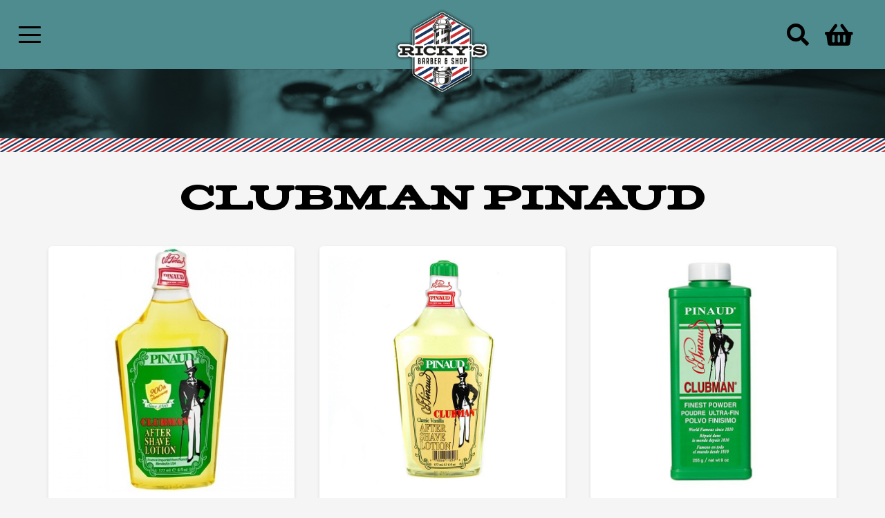

--- FILE ---
content_type: text/html; charset=UTF-8
request_url: https://www.rickysbarberenshop.nl/product-category/merken/clubman-pinaud/
body_size: 18651
content:
<!DOCTYPE HTML>
<html lang="nl-NL">
<head>
	<meta charset="UTF-8">
	<title>Clubman Pinaud &#8211; Ricky&#039;s Barber &amp; Shop</title>
<meta name='robots' content='max-image-preview:large' />
<link rel="alternate" type="application/rss+xml" title="Ricky&#039;s Barber &amp; Shop &raquo; feed" href="https://www.rickysbarberenshop.nl/feed/" />
<link rel="alternate" type="application/rss+xml" title="Ricky&#039;s Barber &amp; Shop &raquo; reacties feed" href="https://www.rickysbarberenshop.nl/comments/feed/" />
<link rel="alternate" type="application/rss+xml" title="Ricky&#039;s Barber &amp; Shop &raquo; Clubman Pinaud Categorie feed" href="https://www.rickysbarberenshop.nl/product-category/merken/clubman-pinaud/feed/" />
<link rel="canonical" href="https://www.rickysbarberenshop.nl/product-category/merken/clubman-pinaud" />
<meta name="viewport" content="width=device-width, initial-scale=1">
<meta name="theme-color" content="#f5f5f5">
<meta name="description" content="177ml">
<meta property="og:description" content="177ml">
<meta property="og:title" content="Clubman Pinaud &#8211; Ricky&#039;s Barber &amp; Shop">
<meta property="og:url" content="https://www.rickysbarberenshop.nl/product-category/merken/clubman-pinaud">
<meta property="og:locale" content="nl_NL">
<meta property="og:site_name" content="Ricky&#039;s Barber &amp; Shop">
<meta property="og:type" content="website">
<meta property="og:image" content="https://www.rickysbarberenshop.nl/wp-content/uploads/2022/01/pinaud.aftershaveclassic.jpg" itemprop="image">
<style id='wp-img-auto-sizes-contain-inline-css'>
img:is([sizes=auto i],[sizes^="auto," i]){contain-intrinsic-size:3000px 1500px}
/*# sourceURL=wp-img-auto-sizes-contain-inline-css */
</style>
<link rel='stylesheet' id='sbi_styles-css' href='https://www.rickysbarberenshop.nl/wp-content/plugins/instagram-feed/css/sbi-styles.min.css?ver=6.10.0' media='all' />
<style id='wp-emoji-styles-inline-css'>

	img.wp-smiley, img.emoji {
		display: inline !important;
		border: none !important;
		box-shadow: none !important;
		height: 1em !important;
		width: 1em !important;
		margin: 0 0.07em !important;
		vertical-align: -0.1em !important;
		background: none !important;
		padding: 0 !important;
	}
/*# sourceURL=wp-emoji-styles-inline-css */
</style>
<link rel='stylesheet' id='uaf_client_css-css' href='https://www.rickysbarberenshop.nl/wp-content/uploads/useanyfont/uaf.css?ver=1766480344' media='all' />
<style id='woocommerce-inline-inline-css'>
.woocommerce form .form-row .required { visibility: visible; }
/*# sourceURL=woocommerce-inline-inline-css */
</style>
<link rel='stylesheet' id='mollie-applepaydirect-css' href='https://www.rickysbarberenshop.nl/wp-content/plugins/mollie-payments-for-woocommerce/public/css/mollie-applepaydirect.min.css?ver=1766480353' media='screen' />
<link rel='stylesheet' id='us-style-css' href='https://www.rickysbarberenshop.nl/wp-content/themes/Impreza/css/style.min.css?ver=8.38.1' media='all' />
<link rel='stylesheet' id='us-woocommerce-css' href='https://www.rickysbarberenshop.nl/wp-content/themes/Impreza/common/css/plugins/woocommerce.min.css?ver=8.38.1' media='all' />
<link rel='stylesheet' id='theme-style-css' href='https://www.rickysbarberenshop.nl/wp-content/themes/Impreza-child/style.css?ver=8.38.1' media='all' />
<script src="https://www.rickysbarberenshop.nl/wp-includes/js/jquery/jquery.min.js?ver=3.7.1" id="jquery-core-js"></script>
<script src="https://www.rickysbarberenshop.nl/wp-content/plugins/woocommerce/assets/js/jquery-blockui/jquery.blockUI.min.js?ver=2.7.0-wc.10.4.3" id="wc-jquery-blockui-js" defer data-wp-strategy="defer"></script>
<script id="wc-add-to-cart-js-extra">
var wc_add_to_cart_params = {"ajax_url":"/wp-admin/admin-ajax.php","wc_ajax_url":"/?wc-ajax=%%endpoint%%","i18n_view_cart":"Bekijk winkelwagen","cart_url":"https://www.rickysbarberenshop.nl/winkelwagen/","is_cart":"","cart_redirect_after_add":"no"};
//# sourceURL=wc-add-to-cart-js-extra
</script>
<script src="https://www.rickysbarberenshop.nl/wp-content/plugins/woocommerce/assets/js/frontend/add-to-cart.min.js?ver=10.4.3" id="wc-add-to-cart-js" defer data-wp-strategy="defer"></script>
<script src="https://www.rickysbarberenshop.nl/wp-content/plugins/woocommerce/assets/js/js-cookie/js.cookie.min.js?ver=2.1.4-wc.10.4.3" id="wc-js-cookie-js" defer data-wp-strategy="defer"></script>
<script id="woocommerce-js-extra">
var woocommerce_params = {"ajax_url":"/wp-admin/admin-ajax.php","wc_ajax_url":"/?wc-ajax=%%endpoint%%","i18n_password_show":"Wachtwoord weergeven","i18n_password_hide":"Wachtwoord verbergen"};
//# sourceURL=woocommerce-js-extra
</script>
<script src="https://www.rickysbarberenshop.nl/wp-content/plugins/woocommerce/assets/js/frontend/woocommerce.min.js?ver=10.4.3" id="woocommerce-js" defer data-wp-strategy="defer"></script>
<script></script><link rel="https://api.w.org/" href="https://www.rickysbarberenshop.nl/wp-json/" /><link rel="alternate" title="JSON" type="application/json" href="https://www.rickysbarberenshop.nl/wp-json/wp/v2/product_cat/45" /><link rel="EditURI" type="application/rsd+xml" title="RSD" href="https://www.rickysbarberenshop.nl/xmlrpc.php?rsd" />
<meta name="generator" content="WordPress 6.9" />
<meta name="generator" content="WooCommerce 10.4.3" />
		<script id="us_add_no_touch">
			if ( ! /Android|webOS|iPhone|iPad|iPod|BlackBerry|IEMobile|Opera Mini/i.test( navigator.userAgent ) ) {
				document.documentElement.classList.add( "no-touch" );
			}
		</script>
				<script id="us_color_scheme_switch_class">
			if ( document.cookie.includes( "us_color_scheme_switch_is_on=true" ) ) {
				document.documentElement.classList.add( "us-color-scheme-on" );
			}
		</script>
			<noscript><style>.woocommerce-product-gallery{ opacity: 1 !important; }</style></noscript>
	<meta name="generator" content="Powered by WPBakery Page Builder - drag and drop page builder for WordPress."/>
<style class='wp-fonts-local'>
@font-face{font-family:matckbook-regular;font-style:normal;font-weight:400;font-display:fallback;src:url('https://www.rickysbarberenshop.nl/wp-content/uploads/useanyfont/6860Matckbook-Regular.woff2') format('woff2');}
@font-face{font-family:buckwheattc-regular;font-style:normal;font-weight:400;font-display:fallback;src:url('https://www.rickysbarberenshop.nl/wp-content/uploads/useanyfont/6238BuckwheatTC-Regular.woff2') format('woff2');}
@font-face{font-family:gotham-book;font-style:normal;font-weight:400;font-display:fallback;src:url('https://www.rickysbarberenshop.nl/wp-content/uploads/useanyfont/478Gotham-Book.woff2') format('woff2');}
</style>
<link rel="icon" href="https://www.rickysbarberenshop.nl/wp-content/uploads/2020/08/Icon-150x150.jpg" sizes="32x32" />
<link rel="icon" href="https://www.rickysbarberenshop.nl/wp-content/uploads/2020/08/Icon-300x300.jpg" sizes="192x192" />
<link rel="apple-touch-icon" href="https://www.rickysbarberenshop.nl/wp-content/uploads/2020/08/Icon-300x300.jpg" />
<meta name="msapplication-TileImage" content="https://www.rickysbarberenshop.nl/wp-content/uploads/2020/08/Icon-300x300.jpg" />
<noscript><style> .wpb_animate_when_almost_visible { opacity: 1; }</style></noscript>		<style id="us-icon-fonts">@font-face{font-display:block;font-style:normal;font-family:"fontawesome";font-weight:900;src:url("https://www.rickysbarberenshop.nl/wp-content/themes/Impreza/fonts/fa-solid-900.woff2?ver=8.38.1") format("woff2")}.fas{font-family:"fontawesome";font-weight:900}@font-face{font-display:block;font-style:normal;font-family:"fontawesome";font-weight:400;src:url("https://www.rickysbarberenshop.nl/wp-content/themes/Impreza/fonts/fa-regular-400.woff2?ver=8.38.1") format("woff2")}.far{font-family:"fontawesome";font-weight:400}@font-face{font-display:block;font-style:normal;font-family:"fontawesome";font-weight:300;src:url("https://www.rickysbarberenshop.nl/wp-content/themes/Impreza/fonts/fa-light-300.woff2?ver=8.38.1") format("woff2")}.fal{font-family:"fontawesome";font-weight:300}@font-face{font-display:block;font-style:normal;font-family:"Font Awesome 5 Duotone";font-weight:900;src:url("https://www.rickysbarberenshop.nl/wp-content/themes/Impreza/fonts/fa-duotone-900.woff2?ver=8.38.1") format("woff2")}.fad{font-family:"Font Awesome 5 Duotone";font-weight:900}.fad{position:relative}.fad:before{position:absolute}.fad:after{opacity:0.4}@font-face{font-display:block;font-style:normal;font-family:"Font Awesome 5 Brands";font-weight:400;src:url("https://www.rickysbarberenshop.nl/wp-content/themes/Impreza/fonts/fa-brands-400.woff2?ver=8.38.1") format("woff2")}.fab{font-family:"Font Awesome 5 Brands";font-weight:400}@font-face{font-display:block;font-style:normal;font-family:"Material Icons";font-weight:400;src:url("https://www.rickysbarberenshop.nl/wp-content/themes/Impreza/fonts/material-icons.woff2?ver=8.38.1") format("woff2")}.material-icons{font-family:"Material Icons";font-weight:400}</style>
				<style id="us-theme-options-css">:root{--color-header-middle-bg:#fff;--color-header-middle-bg-grad:#fff;--color-header-middle-text:#000000;--color-header-middle-text-hover:#ffffff;--color-header-transparent-bg:transparent;--color-header-transparent-bg-grad:transparent;--color-header-transparent-text:#1a1a1a;--color-header-transparent-text-hover:#fff;--color-chrome-toolbar:#f5f5f5;--color-header-top-bg:#f5f5f5;--color-header-top-bg-grad:linear-gradient(0deg,#f5f5f5,#fff);--color-header-top-text:#000000;--color-header-top-text-hover:#ffffff;--color-header-top-transparent-bg:rgba(0,0,0,0.2);--color-header-top-transparent-bg-grad:rgba(0,0,0,0.2);--color-header-top-transparent-text:rgba(255,255,255,0.66);--color-header-top-transparent-text-hover:#fff;--color-content-bg:#fff;--color-content-bg-grad:#fff;--color-content-bg-alt:#f5f5f5;--color-content-bg-alt-grad:#f5f5f5;--color-content-border:#cd3333;--color-content-heading:#000000;--color-content-heading-grad:#000000;--color-content-text:#000000;--color-content-link:#cd3333;--color-content-link-hover:#4f8c90;--color-content-primary:#cd3333;--color-content-primary-grad:#cd3333;--color-content-secondary:#4f8c90;--color-content-secondary-grad:#4f8c90;--color-content-faded:#999;--color-content-overlay:rgba(0,0,0,0.75);--color-content-overlay-grad:rgba(0,0,0,0.75);--color-alt-content-bg:#ffffff;--color-alt-content-bg-grad:#ffffff;--color-alt-content-bg-alt:#f5f5f5;--color-alt-content-bg-alt-grad:#f5f5f5;--color-alt-content-border:#cd3333;--color-alt-content-heading:#000000;--color-alt-content-heading-grad:#000000;--color-alt-content-text:#333;--color-alt-content-link:#ffffff;--color-alt-content-link-hover:#4f8c90;--color-alt-content-primary:#cd3333;--color-alt-content-primary-grad:#cd3333;--color-alt-content-secondary:#4f8c90;--color-alt-content-secondary-grad:#4f8c90;--color-alt-content-faded:#999;--color-alt-content-overlay:#e95095;--color-alt-content-overlay-grad:linear-gradient(135deg,#e95095,rgba(233,80,149,0.75));--color-footer-bg:#222;--color-footer-bg-grad:#222;--color-footer-bg-alt:#1a1a1a;--color-footer-bg-alt-grad:#1a1a1a;--color-footer-border:#333;--color-footer-text:#999;--color-footer-link:#ccc;--color-footer-link-hover:#000000;--color-subfooter-bg:#4f8c90;--color-subfooter-bg-grad:#4f8c90;--color-subfooter-bg-alt:#222;--color-subfooter-bg-alt-grad:#222;--color-subfooter-border:#282828;--color-subfooter-text:#ffffff;--color-subfooter-link:#fff;--color-subfooter-link-hover:#000000;--color-content-primary-faded:rgba(205,51,51,0.15);--box-shadow:0 5px 15px rgba(0,0,0,.15);--box-shadow-up:0 -5px 15px rgba(0,0,0,.15);--site-canvas-width:1300px;--site-content-width:1140px;--text-block-margin-bottom:1.5rem;--focus-outline-width:2px}:root{--font-family:Georgia,serif;--font-size:18px;--line-height:28px;--font-weight:400;--bold-font-weight:700;--h1-font-family:inherit;--h1-font-size:2.8rem;--h1-line-height:1.1;--h1-font-weight:100;--h1-bold-font-weight:700;--h1-text-transform:uppercase;--h1-font-style:normal;--h1-letter-spacing:-0.02em;--h1-margin-bottom:1rem;--h2-font-family:var(--h1-font-family);--h2-font-size:3rem;--h2-line-height:1;--h2-font-weight:var(--h1-font-weight);--h2-bold-font-weight:var(--h1-bold-font-weight);--h2-text-transform:var(--h1-text-transform);--h2-font-style:var(--h1-font-style);--h2-letter-spacing:0;--h2-margin-bottom:1rem;--h2-color:#4f8c90;--h3-font-family:var(--h1-font-family);--h3-font-size:2.2rem;--h3-line-height:1;--h3-font-weight:var(--h1-font-weight);--h3-bold-font-weight:var(--h1-bold-font-weight);--h3-text-transform:none;--h3-font-style:var(--h1-font-style);--h3-letter-spacing:0em;--h3-margin-bottom:1.1rem;--h3-color:#4f8c90;--h4-font-family:var(--h1-font-family);--h4-font-size:2rem;--h4-line-height:1;--h4-font-weight:var(--h1-font-weight);--h4-bold-font-weight:var(--h1-bold-font-weight);--h4-text-transform:var(--h1-text-transform);--h4-font-style:var(--h1-font-style);--h4-letter-spacing:0;--h4-margin-bottom:1.20rem;--h5-font-family:var(--h1-font-family);--h5-font-size:1.4rem;--h5-line-height:1.2;--h5-font-weight:var(--h1-font-weight);--h5-bold-font-weight:var(--h1-bold-font-weight);--h5-text-transform:none;--h5-font-style:var(--h1-font-style);--h5-letter-spacing:0;--h5-margin-bottom:1.5rem;--h6-font-family:var(--h1-font-family);--h6-font-size:1.3rem;--h6-line-height:1.2;--h6-font-weight:var(--h1-font-weight);--h6-bold-font-weight:var(--h1-bold-font-weight);--h6-text-transform:none;--h6-font-style:var(--h1-font-style);--h6-letter-spacing:0;--h6-margin-bottom:1.5rem}@media (max-width:600px){:root{--font-size:17px;--line-height:26px;--h1-font-size:1.1rem;--h2-font-size:2.5rem;--h4-font-size:1.8rem}}h1{font-family:var(--h1-font-family,inherit);font-weight:var(--h1-font-weight,inherit);font-size:var(--h1-font-size,inherit);font-style:var(--h1-font-style,inherit);line-height:var(--h1-line-height,1.4);letter-spacing:var(--h1-letter-spacing,inherit);text-transform:var(--h1-text-transform,inherit);margin-bottom:var(--h1-margin-bottom,1.5rem)}h1>strong{font-weight:var(--h1-bold-font-weight,bold)}h2{font-family:var(--h2-font-family,inherit);font-weight:var(--h2-font-weight,inherit);font-size:var(--h2-font-size,inherit);font-style:var(--h2-font-style,inherit);line-height:var(--h2-line-height,1.4);letter-spacing:var(--h2-letter-spacing,inherit);text-transform:var(--h2-text-transform,inherit);margin-bottom:var(--h2-margin-bottom,1.5rem)}h2>strong{font-weight:var(--h2-bold-font-weight,bold)}h2{color:var(--h2-color,inherit)}h3{font-family:var(--h3-font-family,inherit);font-weight:var(--h3-font-weight,inherit);font-size:var(--h3-font-size,inherit);font-style:var(--h3-font-style,inherit);line-height:var(--h3-line-height,1.4);letter-spacing:var(--h3-letter-spacing,inherit);text-transform:var(--h3-text-transform,inherit);margin-bottom:var(--h3-margin-bottom,1.5rem)}h3>strong{font-weight:var(--h3-bold-font-weight,bold)}h3{color:var(--h3-color,inherit)}h4{font-family:var(--h4-font-family,inherit);font-weight:var(--h4-font-weight,inherit);font-size:var(--h4-font-size,inherit);font-style:var(--h4-font-style,inherit);line-height:var(--h4-line-height,1.4);letter-spacing:var(--h4-letter-spacing,inherit);text-transform:var(--h4-text-transform,inherit);margin-bottom:var(--h4-margin-bottom,1.5rem)}h4>strong{font-weight:var(--h4-bold-font-weight,bold)}h5{font-family:var(--h5-font-family,inherit);font-weight:var(--h5-font-weight,inherit);font-size:var(--h5-font-size,inherit);font-style:var(--h5-font-style,inherit);line-height:var(--h5-line-height,1.4);letter-spacing:var(--h5-letter-spacing,inherit);text-transform:var(--h5-text-transform,inherit);margin-bottom:var(--h5-margin-bottom,1.5rem)}h5>strong{font-weight:var(--h5-bold-font-weight,bold)}h6{font-family:var(--h6-font-family,inherit);font-weight:var(--h6-font-weight,inherit);font-size:var(--h6-font-size,inherit);font-style:var(--h6-font-style,inherit);line-height:var(--h6-line-height,1.4);letter-spacing:var(--h6-letter-spacing,inherit);text-transform:var(--h6-text-transform,inherit);margin-bottom:var(--h6-margin-bottom,1.5rem)}h6>strong{font-weight:var(--h6-bold-font-weight,bold)}body{background:var(--color-content-bg-alt)}@media (max-width:1230px){.l-main .aligncenter{max-width:calc(100vw - 5rem)}}@media (min-width:1281px){body.usb_preview .hide_on_default{opacity:0.25!important}.vc_hidden-lg,body:not(.usb_preview) .hide_on_default{display:none!important}.default_align_left{text-align:left;justify-content:flex-start}.default_align_right{text-align:right;justify-content:flex-end}.default_align_center{text-align:center;justify-content:center}.w-hwrapper.default_align_center>*{margin-left:calc( var(--hwrapper-gap,1.2rem) / 2 );margin-right:calc( var(--hwrapper-gap,1.2rem) / 2 )}.default_align_justify{justify-content:space-between}.w-hwrapper>.default_align_justify,.default_align_justify>.w-btn{width:100%}*:not(.w-hwrapper)>.w-btn-wrapper:not([class*="default_align_none"]):not(.align_none){display:block;margin-inline-end:0}}@media (min-width:1025px) and (max-width:1280px){body.usb_preview .hide_on_laptops{opacity:0.25!important}.vc_hidden-md,body:not(.usb_preview) .hide_on_laptops{display:none!important}.laptops_align_left{text-align:left;justify-content:flex-start}.laptops_align_right{text-align:right;justify-content:flex-end}.laptops_align_center{text-align:center;justify-content:center}.w-hwrapper.laptops_align_center>*{margin-left:calc( var(--hwrapper-gap,1.2rem) / 2 );margin-right:calc( var(--hwrapper-gap,1.2rem) / 2 )}.laptops_align_justify{justify-content:space-between}.w-hwrapper>.laptops_align_justify,.laptops_align_justify>.w-btn{width:100%}*:not(.w-hwrapper)>.w-btn-wrapper:not([class*="laptops_align_none"]):not(.align_none){display:block;margin-inline-end:0}.g-cols.via_grid[style*="--laptops-columns-gap"]{gap:var(--laptops-columns-gap,3rem)}}@media (min-width:601px) and (max-width:1024px){body.usb_preview .hide_on_tablets{opacity:0.25!important}.vc_hidden-sm,body:not(.usb_preview) .hide_on_tablets{display:none!important}.tablets_align_left{text-align:left;justify-content:flex-start}.tablets_align_right{text-align:right;justify-content:flex-end}.tablets_align_center{text-align:center;justify-content:center}.w-hwrapper.tablets_align_center>*{margin-left:calc( var(--hwrapper-gap,1.2rem) / 2 );margin-right:calc( var(--hwrapper-gap,1.2rem) / 2 )}.tablets_align_justify{justify-content:space-between}.w-hwrapper>.tablets_align_justify,.tablets_align_justify>.w-btn{width:100%}*:not(.w-hwrapper)>.w-btn-wrapper:not([class*="tablets_align_none"]):not(.align_none){display:block;margin-inline-end:0}.g-cols.via_grid[style*="--tablets-columns-gap"]{gap:var(--tablets-columns-gap,3rem)}}@media (max-width:600px){body.usb_preview .hide_on_mobiles{opacity:0.25!important}.vc_hidden-xs,body:not(.usb_preview) .hide_on_mobiles{display:none!important}.mobiles_align_left{text-align:left;justify-content:flex-start}.mobiles_align_right{text-align:right;justify-content:flex-end}.mobiles_align_center{text-align:center;justify-content:center}.w-hwrapper.mobiles_align_center>*{margin-left:calc( var(--hwrapper-gap,1.2rem) / 2 );margin-right:calc( var(--hwrapper-gap,1.2rem) / 2 )}.mobiles_align_justify{justify-content:space-between}.w-hwrapper>.mobiles_align_justify,.mobiles_align_justify>.w-btn{width:100%}.w-hwrapper.stack_on_mobiles{display:block}.w-hwrapper.stack_on_mobiles>:not(script){display:block;margin:0 0 var(--hwrapper-gap,1.2rem)}.w-hwrapper.stack_on_mobiles>:last-child{margin-bottom:0}*:not(.w-hwrapper)>.w-btn-wrapper:not([class*="mobiles_align_none"]):not(.align_none){display:block;margin-inline-end:0}.g-cols.via_grid[style*="--mobiles-columns-gap"]{gap:var(--mobiles-columns-gap,1.5rem)}}@media (max-width:600px){.g-cols.type_default>div[class*="vc_col-xs-"]{margin-top:1rem;margin-bottom:1rem}.g-cols>div:not([class*="vc_col-xs-"]){width:100%;margin:0 0 1.5rem}.g-cols.reversed>div:last-of-type{order:-1}.g-cols.type_boxes>div,.g-cols.reversed>div:first-child,.g-cols:not(.reversed)>div:last-child,.g-cols>div.has_bg_color{margin-bottom:0}.vc_col-xs-1{width:8.3333%}.vc_col-xs-2{width:16.6666%}.vc_col-xs-1\/5{width:20%}.vc_col-xs-3{width:25%}.vc_col-xs-4{width:33.3333%}.vc_col-xs-2\/5{width:40%}.vc_col-xs-5{width:41.6666%}.vc_col-xs-6{width:50%}.vc_col-xs-7{width:58.3333%}.vc_col-xs-3\/5{width:60%}.vc_col-xs-8{width:66.6666%}.vc_col-xs-9{width:75%}.vc_col-xs-4\/5{width:80%}.vc_col-xs-10{width:83.3333%}.vc_col-xs-11{width:91.6666%}.vc_col-xs-12{width:100%}.vc_col-xs-offset-0{margin-left:0}.vc_col-xs-offset-1{margin-left:8.3333%}.vc_col-xs-offset-2{margin-left:16.6666%}.vc_col-xs-offset-1\/5{margin-left:20%}.vc_col-xs-offset-3{margin-left:25%}.vc_col-xs-offset-4{margin-left:33.3333%}.vc_col-xs-offset-2\/5{margin-left:40%}.vc_col-xs-offset-5{margin-left:41.6666%}.vc_col-xs-offset-6{margin-left:50%}.vc_col-xs-offset-7{margin-left:58.3333%}.vc_col-xs-offset-3\/5{margin-left:60%}.vc_col-xs-offset-8{margin-left:66.6666%}.vc_col-xs-offset-9{margin-left:75%}.vc_col-xs-offset-4\/5{margin-left:80%}.vc_col-xs-offset-10{margin-left:83.3333%}.vc_col-xs-offset-11{margin-left:91.6666%}.vc_col-xs-offset-12{margin-left:100%}}@media (min-width:601px){.vc_col-sm-1{width:8.3333%}.vc_col-sm-2{width:16.6666%}.vc_col-sm-1\/5{width:20%}.vc_col-sm-3{width:25%}.vc_col-sm-4{width:33.3333%}.vc_col-sm-2\/5{width:40%}.vc_col-sm-5{width:41.6666%}.vc_col-sm-6{width:50%}.vc_col-sm-7{width:58.3333%}.vc_col-sm-3\/5{width:60%}.vc_col-sm-8{width:66.6666%}.vc_col-sm-9{width:75%}.vc_col-sm-4\/5{width:80%}.vc_col-sm-10{width:83.3333%}.vc_col-sm-11{width:91.6666%}.vc_col-sm-12{width:100%}.vc_col-sm-offset-0{margin-left:0}.vc_col-sm-offset-1{margin-left:8.3333%}.vc_col-sm-offset-2{margin-left:16.6666%}.vc_col-sm-offset-1\/5{margin-left:20%}.vc_col-sm-offset-3{margin-left:25%}.vc_col-sm-offset-4{margin-left:33.3333%}.vc_col-sm-offset-2\/5{margin-left:40%}.vc_col-sm-offset-5{margin-left:41.6666%}.vc_col-sm-offset-6{margin-left:50%}.vc_col-sm-offset-7{margin-left:58.3333%}.vc_col-sm-offset-3\/5{margin-left:60%}.vc_col-sm-offset-8{margin-left:66.6666%}.vc_col-sm-offset-9{margin-left:75%}.vc_col-sm-offset-4\/5{margin-left:80%}.vc_col-sm-offset-10{margin-left:83.3333%}.vc_col-sm-offset-11{margin-left:91.6666%}.vc_col-sm-offset-12{margin-left:100%}}@media (min-width:1025px){.vc_col-md-1{width:8.3333%}.vc_col-md-2{width:16.6666%}.vc_col-md-1\/5{width:20%}.vc_col-md-3{width:25%}.vc_col-md-4{width:33.3333%}.vc_col-md-2\/5{width:40%}.vc_col-md-5{width:41.6666%}.vc_col-md-6{width:50%}.vc_col-md-7{width:58.3333%}.vc_col-md-3\/5{width:60%}.vc_col-md-8{width:66.6666%}.vc_col-md-9{width:75%}.vc_col-md-4\/5{width:80%}.vc_col-md-10{width:83.3333%}.vc_col-md-11{width:91.6666%}.vc_col-md-12{width:100%}.vc_col-md-offset-0{margin-left:0}.vc_col-md-offset-1{margin-left:8.3333%}.vc_col-md-offset-2{margin-left:16.6666%}.vc_col-md-offset-1\/5{margin-left:20%}.vc_col-md-offset-3{margin-left:25%}.vc_col-md-offset-4{margin-left:33.3333%}.vc_col-md-offset-2\/5{margin-left:40%}.vc_col-md-offset-5{margin-left:41.6666%}.vc_col-md-offset-6{margin-left:50%}.vc_col-md-offset-7{margin-left:58.3333%}.vc_col-md-offset-3\/5{margin-left:60%}.vc_col-md-offset-8{margin-left:66.6666%}.vc_col-md-offset-9{margin-left:75%}.vc_col-md-offset-4\/5{margin-left:80%}.vc_col-md-offset-10{margin-left:83.3333%}.vc_col-md-offset-11{margin-left:91.6666%}.vc_col-md-offset-12{margin-left:100%}}@media (min-width:1281px){.vc_col-lg-1{width:8.3333%}.vc_col-lg-2{width:16.6666%}.vc_col-lg-1\/5{width:20%}.vc_col-lg-3{width:25%}.vc_col-lg-4{width:33.3333%}.vc_col-lg-2\/5{width:40%}.vc_col-lg-5{width:41.6666%}.vc_col-lg-6{width:50%}.vc_col-lg-7{width:58.3333%}.vc_col-lg-3\/5{width:60%}.vc_col-lg-8{width:66.6666%}.vc_col-lg-9{width:75%}.vc_col-lg-4\/5{width:80%}.vc_col-lg-10{width:83.3333%}.vc_col-lg-11{width:91.6666%}.vc_col-lg-12{width:100%}.vc_col-lg-offset-0{margin-left:0}.vc_col-lg-offset-1{margin-left:8.3333%}.vc_col-lg-offset-2{margin-left:16.6666%}.vc_col-lg-offset-1\/5{margin-left:20%}.vc_col-lg-offset-3{margin-left:25%}.vc_col-lg-offset-4{margin-left:33.3333%}.vc_col-lg-offset-2\/5{margin-left:40%}.vc_col-lg-offset-5{margin-left:41.6666%}.vc_col-lg-offset-6{margin-left:50%}.vc_col-lg-offset-7{margin-left:58.3333%}.vc_col-lg-offset-3\/5{margin-left:60%}.vc_col-lg-offset-8{margin-left:66.6666%}.vc_col-lg-offset-9{margin-left:75%}.vc_col-lg-offset-4\/5{margin-left:80%}.vc_col-lg-offset-10{margin-left:83.3333%}.vc_col-lg-offset-11{margin-left:91.6666%}.vc_col-lg-offset-12{margin-left:100%}}@media (min-width:601px) and (max-width:1024px){.g-cols.via_flex.type_default>div[class*="vc_col-md-"],.g-cols.via_flex.type_default>div[class*="vc_col-lg-"]{margin-top:1rem;margin-bottom:1rem}}@media (min-width:1025px) and (max-width:1280px){.g-cols.via_flex.type_default>div[class*="vc_col-lg-"]{margin-top:1rem;margin-bottom:1rem}}@media (max-width:767px){.l-canvas{overflow:hidden}.g-cols.stacking_default.reversed>div:last-of-type{order:-1}.g-cols.stacking_default.via_flex>div:not([class*="vc_col-xs"]){width:100%;margin:0 0 1.5rem}.g-cols.stacking_default.via_grid.mobiles-cols_1{grid-template-columns:100%}.g-cols.stacking_default.via_flex.type_boxes>div,.g-cols.stacking_default.via_flex.reversed>div:first-child,.g-cols.stacking_default.via_flex:not(.reversed)>div:last-child,.g-cols.stacking_default.via_flex>div.has_bg_color{margin-bottom:0}.g-cols.stacking_default.via_flex.type_default>.wpb_column.stretched{margin-left:-1rem;margin-right:-1rem}.g-cols.stacking_default.via_grid.mobiles-cols_1>.wpb_column.stretched,.g-cols.stacking_default.via_flex.type_boxes>.wpb_column.stretched{margin-left:-2.5rem;margin-right:-2.5rem;width:auto}.vc_column-inner.type_sticky>.wpb_wrapper,.vc_column_container.type_sticky>.vc_column-inner{top:0!important}}@media (min-width:768px){body:not(.rtl) .l-section.for_sidebar.at_left>div>.l-sidebar,.rtl .l-section.for_sidebar.at_right>div>.l-sidebar{order:-1}.vc_column_container.type_sticky>.vc_column-inner,.vc_column-inner.type_sticky>.wpb_wrapper{position:-webkit-sticky;position:sticky}.l-section.type_sticky{position:-webkit-sticky;position:sticky;top:0;z-index:11;transition:top 0.3s cubic-bezier(.78,.13,.15,.86) 0.1s}.header_hor .l-header.post_fixed.sticky_auto_hide{z-index:12}.admin-bar .l-section.type_sticky{top:32px}.l-section.type_sticky>.l-section-h{transition:padding-top 0.3s}.header_hor .l-header.pos_fixed:not(.down)~.l-main .l-section.type_sticky:not(:first-of-type){top:var(--header-sticky-height)}.admin-bar.header_hor .l-header.pos_fixed:not(.down)~.l-main .l-section.type_sticky:not(:first-of-type){top:calc( var(--header-sticky-height) + 32px )}.header_hor .l-header.pos_fixed.sticky:not(.down)~.l-main .l-section.type_sticky:first-of-type>.l-section-h{padding-top:var(--header-sticky-height)}.header_hor.headerinpos_bottom .l-header.pos_fixed.sticky:not(.down)~.l-main .l-section.type_sticky:first-of-type>.l-section-h{padding-bottom:var(--header-sticky-height)!important}}@media screen and (min-width:1230px){.g-cols.via_flex.type_default>.wpb_column.stretched:first-of-type{margin-inline-start:min( calc( var(--site-content-width) / 2 + 0px / 2 + 1.5rem - 50vw),-1rem )}.g-cols.via_flex.type_default>.wpb_column.stretched:last-of-type{margin-inline-end:min( calc( var(--site-content-width) / 2 + 0px / 2 + 1.5rem - 50vw),-1rem )}.l-main .alignfull, .w-separator.width_screen,.g-cols.via_grid>.wpb_column.stretched:first-of-type,.g-cols.via_flex.type_boxes>.wpb_column.stretched:first-of-type{margin-inline-start:min( calc( var(--site-content-width) / 2 + 0px / 2 - 50vw ),-2.5rem )}.l-main .alignfull, .w-separator.width_screen,.g-cols.via_grid>.wpb_column.stretched:last-of-type,.g-cols.via_flex.type_boxes>.wpb_column.stretched:last-of-type{margin-inline-end:min( calc( var(--site-content-width) / 2 + 0px / 2 - 50vw ),-2.5rem )}}@media (max-width:600px){.w-form-row.for_submit[style*=btn-size-mobiles] .w-btn{font-size:var(--btn-size-mobiles)!important}}:focus-visible,input[type=checkbox]:focus-visible + i,input[type=checkbox]:focus-visible~.w-color-switch-box,.w-nav-arrow:focus-visible::before,.woocommerce-mini-cart-item:has(:focus-visible),.w-filter-item-value.w-btn:has(:focus-visible){outline-width:var(--focus-outline-width,2px );outline-style:solid;outline-offset:2px;outline-color:var(--color-content-primary)}.w-toplink,.w-header-show{background:rgba(0,0,0,0.3)}.no-touch .w-toplink.active:hover,.no-touch .w-header-show:hover{background:var(--color-content-primary-grad)}button[type=submit]:not(.w-btn),input[type=submit]:not(.w-btn),.woocommerce .button.alt,.woocommerce .button.checkout,.woocommerce .button.add_to_cart_button,.us-nav-style_1>*,.navstyle_1>.owl-nav button,.us-btn-style_1{font-size:18px;line-height:1.2!important;font-weight:100;font-style:normal;text-transform:uppercase;letter-spacing:0em;border-radius:0.2em;padding:0.6em 1.6em;background:#cd3333;border-color:transparent;color:#ffffff!important;box-shadow:0px 0em 0em 0px rgba(0,0,0,0.2)}button[type=submit]:not(.w-btn):before,input[type=submit]:not(.w-btn),.woocommerce .button.alt:before,.woocommerce .button.checkout:before,.woocommerce .button.add_to_cart_button:before,.us-nav-style_1>*:before,.navstyle_1>.owl-nav button:before,.us-btn-style_1:before{border-width:0px}.no-touch button[type=submit]:not(.w-btn):hover,.no-touch input[type=submit]:not(.w-btn):hover,.no-touch .woocommerce .button.alt:hover,.no-touch .woocommerce .button.checkout:hover,.no-touch .woocommerce .button.add_to_cart_button:hover,.w-filter-item-value.us-btn-style_1:has(input:checked),.us-nav-style_1>span.current,.no-touch .us-nav-style_1>a:hover,.no-touch .navstyle_1>.owl-nav button:hover,.no-touch .us-btn-style_1:hover{box-shadow:0px 0em 0em 0px rgba(0,0,0,0.2);background:#003466;border-color:transparent;color:#ffffff!important}.us-nav-style_1>*{min-width:calc(1.2em + 2 * 0.6em)}.us-nav-style_4>*,.navstyle_4>.owl-nav button,.us-btn-style_4{font-size:24px;line-height:1.20!important;font-weight:100;font-style:normal;text-transform:uppercase;letter-spacing:0em;border-radius:0.2em;padding:0.6em 1.6em;background:#cd3333;border-color:transparent;color:#ffffff!important;box-shadow:0px 0em 0em 0px rgba(0,0,0,0.2)}.us-nav-style_4>*:before,.navstyle_4>.owl-nav button:before,.us-btn-style_4:before{border-width:0px}.w-filter-item-value.us-btn-style_4:has(input:checked),.us-nav-style_4>span.current,.no-touch .us-nav-style_4>a:hover,.no-touch .navstyle_4>.owl-nav button:hover,.no-touch .us-btn-style_4:hover{box-shadow:0px 0em 0em 0px rgba(0,0,0,0.2);background:#003466;border-color:transparent;color:#ffffff!important}.us-nav-style_4>*{min-width:calc(1.20em + 2 * 0.6em)}.us-nav-style_3>*,.navstyle_3>.owl-nav button,.us-btn-style_3{font-family:var(--font-family);font-size:18px;line-height:1.20!important;font-weight:100;font-style:normal;text-transform:uppercase;letter-spacing:0em;border-radius:0.2em;padding:0.6em 1.6em;background:#4f8c90;border-color:transparent;color:#ffffff!important;box-shadow:0px 0em 0em 0px rgba(0,0,0,0.2)}.us-nav-style_3>*:before,.navstyle_3>.owl-nav button:before,.us-btn-style_3:before{border-width:0px}.w-filter-item-value.us-btn-style_3:has(input:checked),.us-nav-style_3>span.current,.no-touch .us-nav-style_3>a:hover,.no-touch .navstyle_3>.owl-nav button:hover,.no-touch .us-btn-style_3:hover{box-shadow:0px 0em 0em 0px rgba(0,0,0,0.2);background:#003466;border-color:transparent;color:#ffffff!important}.us-nav-style_3>*{min-width:calc(1.20em + 2 * 0.6em)}.woocommerce .button,.woocommerce .actions .button,.us-nav-style_2>*,.navstyle_2>.owl-nav button,.us-btn-style_2{font-size:16px;line-height:1.2!important;font-weight:700;font-style:normal;text-transform:none;letter-spacing:0em;border-radius:0.3em;padding:0.8em 1.8em;background:var(--color-content-link-hover);border-color:transparent;color:var(--color-header-middle-bg)!important;box-shadow:0px 0em 0em 0px rgba(0,0,0,0.2)}.woocommerce .button:before,.woocommerce .actions .button:before,.us-nav-style_2>*:before,.navstyle_2>.owl-nav button:before,.us-btn-style_2:before{border-width:0px}.no-touch .woocommerce .button:hover,.no-touch .woocommerce .actions .button:hover,.w-filter-item-value.us-btn-style_2:has(input:checked),.us-nav-style_2>span.current,.no-touch .us-nav-style_2>a:hover,.no-touch .navstyle_2>.owl-nav button:hover,.no-touch .us-btn-style_2:hover{box-shadow:0px 0em 0em 0px rgba(0,0,0,0.2);background:var(--color-content-text);border-color:transparent;color:var(--color-content-bg)!important}.us-nav-style_2>*{min-width:calc(1.2em + 2 * 0.8em)}:root{--inputs-font-family:inherit;--inputs-font-size:1rem;--inputs-font-weight:400;--inputs-letter-spacing:0em;--inputs-text-transform:none;--inputs-height:2.8rem;--inputs-padding:0.8rem;--inputs-checkbox-size:1.5em;--inputs-border-width:0px;--inputs-border-radius:0rem;--inputs-background:var(--color-content-bg-alt);--inputs-border-color:var(--color-content-border);--inputs-text-color:var(--color-content-text);--inputs-box-shadow:0px 1px 0px 0px rgba(0,0,0,0.08) inset;--inputs-focus-background:var(--color-content-bg-alt);--inputs-focus-border-color:var(--color-content-border);--inputs-focus-text-color:var(--color-content-text);--inputs-focus-box-shadow:0px 0px 0px 2px var(--color-content-primary)}.color_alternate input:not([type=submit]),.color_alternate textarea,.color_alternate select,.color_alternate .move_label .w-form-row-label{background:var(--color-alt-content-bg-alt-grad)}.color_footer-top input:not([type=submit]),.color_footer-top textarea,.color_footer-top select,.color_footer-top .w-form-row.move_label .w-form-row-label{background:var(--color-subfooter-bg-alt-grad)}.color_footer-bottom input:not([type=submit]),.color_footer-bottom textarea,.color_footer-bottom select,.color_footer-bottom .w-form-row.move_label .w-form-row-label{background:var(--color-footer-bg-alt-grad)}.color_alternate input:not([type=submit]),.color_alternate textarea,.color_alternate select{border-color:var(--color-alt-content-border)}.color_footer-top input:not([type=submit]),.color_footer-top textarea,.color_footer-top select{border-color:var(--color-subfooter-border)}.color_footer-bottom input:not([type=submit]),.color_footer-bottom textarea,.color_footer-bottom select{border-color:var(--color-footer-border)}.color_alternate input:not([type=submit]),.color_alternate textarea,.color_alternate select,.color_alternate .w-form-row-field>i,.color_alternate .w-form-row-field:after,.color_alternate .widget_search form:after,.color_footer-top input:not([type=submit]),.color_footer-top textarea,.color_footer-top select,.color_footer-top .w-form-row-field>i,.color_footer-top .w-form-row-field:after,.color_footer-top .widget_search form:after,.color_footer-bottom input:not([type=submit]),.color_footer-bottom textarea,.color_footer-bottom select,.color_footer-bottom .w-form-row-field>i,.color_footer-bottom .w-form-row-field:after,.color_footer-bottom .widget_search form:after{color:inherit}.leaflet-default-icon-path{background-image:url(https://www.rickysbarberenshop.nl/wp-content/themes/Impreza/common/css/vendor/images/marker-icon.png)}.woocommerce-product-gallery--columns-4 li{width:25.0000%}.woocommerce-product-gallery ol{margin:2px -2px 0}.woocommerce-product-gallery ol>li{padding:2px}</style>
				<style id="us-current-header-css"> .l-subheader.at_middle,.l-subheader.at_middle .w-dropdown-list,.l-subheader.at_middle .type_mobile .w-nav-list.level_1{background:var(--color-content-secondary);color:var(--color-header-middle-text)}.no-touch .l-subheader.at_middle a:hover,.no-touch .l-header.bg_transparent .l-subheader.at_middle .w-dropdown.opened a:hover{color:var(--color-header-middle-text-hover)}.l-header.bg_transparent:not(.sticky) .l-subheader.at_middle{background:var(--color-header-transparent-bg);color:var(--color-header-transparent-text)}.no-touch .l-header.bg_transparent:not(.sticky) .at_middle .w-cart-link:hover,.no-touch .l-header.bg_transparent:not(.sticky) .at_middle .w-text a:hover,.no-touch .l-header.bg_transparent:not(.sticky) .at_middle .w-html a:hover,.no-touch .l-header.bg_transparent:not(.sticky) .at_middle .w-nav>a:hover,.no-touch .l-header.bg_transparent:not(.sticky) .at_middle .w-menu a:hover,.no-touch .l-header.bg_transparent:not(.sticky) .at_middle .w-search>a:hover,.no-touch .l-header.bg_transparent:not(.sticky) .at_middle .w-socials.shape_none.color_text a:hover,.no-touch .l-header.bg_transparent:not(.sticky) .at_middle .w-socials.shape_none.color_link a:hover,.no-touch .l-header.bg_transparent:not(.sticky) .at_middle .w-dropdown a:hover,.no-touch .l-header.bg_transparent:not(.sticky) .at_middle .type_desktop .menu-item.level_1.opened>a,.no-touch .l-header.bg_transparent:not(.sticky) .at_middle .type_desktop .menu-item.level_1:hover>a{color:var(--color-header-transparent-text-hover)}.header_ver .l-header{background:var(--color-content-secondary);color:var(--color-header-middle-text)}@media (min-width:901px){.hidden_for_default{display:none!important}.l-subheader.at_top{display:none}.l-subheader.at_bottom{display:none}.l-header{position:relative;z-index:111;width:100%}.l-subheader{margin:0 auto}.l-subheader.width_full{padding-left:1.5rem;padding-right:1.5rem}.l-subheader-h{display:flex;align-items:center;position:relative;margin:0 auto;max-width:var(--site-content-width,1200px);height:inherit}.w-header-show{display:none}.l-header.pos_fixed{position:fixed;left:0}.l-header.pos_fixed:not(.notransition) .l-subheader{transition-property:transform,background,box-shadow,line-height,height;transition-duration:.3s;transition-timing-function:cubic-bezier(.78,.13,.15,.86)}.headerinpos_bottom.sticky_first_section .l-header.pos_fixed{position:fixed!important}.header_hor .l-header.sticky_auto_hide{transition:transform .3s cubic-bezier(.78,.13,.15,.86) .1s}.header_hor .l-header.sticky_auto_hide.down{transform:translateY(-110%)}.l-header.bg_transparent:not(.sticky) .l-subheader{box-shadow:none!important;background:none}.l-header.bg_transparent~.l-main .l-section.width_full.height_auto:first-of-type>.l-section-h{padding-top:0!important;padding-bottom:0!important}.l-header.pos_static.bg_transparent{position:absolute;left:0}.l-subheader.width_full .l-subheader-h{max-width:none!important}.l-header.shadow_thin .l-subheader.at_middle,.l-header.shadow_thin .l-subheader.at_bottom{box-shadow:0 1px 0 rgba(0,0,0,0.08)}.l-header.shadow_wide .l-subheader.at_middle,.l-header.shadow_wide .l-subheader.at_bottom{box-shadow:0 3px 5px -1px rgba(0,0,0,0.1),0 2px 1px -1px rgba(0,0,0,0.05)}.header_hor .l-subheader-cell>.w-cart{margin-left:0;margin-right:0}:root{--header-height:100px;--header-sticky-height:100px}.l-header:before{content:'100'}.l-header.sticky:before{content:'100'}.l-subheader.at_top{line-height:40px;height:40px}.l-header.sticky .l-subheader.at_top{line-height:40px;height:40px}.l-subheader.at_middle{line-height:100px;height:100px}.l-header.sticky .l-subheader.at_middle{line-height:100px;height:100px}.l-subheader.at_bottom{line-height:50px;height:50px}.l-header.sticky .l-subheader.at_bottom{line-height:50px;height:50px}.l-subheader.at_middle .l-subheader-cell.at_left,.l-subheader.at_middle .l-subheader-cell.at_right{display:flex;flex-basis:100px}.headerinpos_above .l-header.pos_fixed{overflow:hidden;transition:transform 0.3s;transform:translate3d(0,-100%,0)}.headerinpos_above .l-header.pos_fixed.sticky{overflow:visible;transform:none}.headerinpos_above .l-header.pos_fixed~.l-section>.l-section-h,.headerinpos_above .l-header.pos_fixed~.l-main .l-section:first-of-type>.l-section-h{padding-top:0!important}.headerinpos_below .l-header.pos_fixed:not(.sticky){position:absolute;top:100%}.headerinpos_below .l-header.pos_fixed~.l-main>.l-section:first-of-type>.l-section-h{padding-top:0!important}.headerinpos_below .l-header.pos_fixed~.l-main .l-section.full_height:nth-of-type(2){min-height:100vh}.headerinpos_below .l-header.pos_fixed~.l-main>.l-section:nth-of-type(2)>.l-section-h{padding-top:var(--header-height)}.headerinpos_bottom .l-header.pos_fixed:not(.sticky){position:absolute;top:100vh}.headerinpos_bottom .l-header.pos_fixed~.l-main>.l-section:first-of-type>.l-section-h{padding-top:0!important}.headerinpos_bottom .l-header.pos_fixed~.l-main>.l-section:first-of-type>.l-section-h{padding-bottom:var(--header-height)}.headerinpos_bottom .l-header.pos_fixed.bg_transparent~.l-main .l-section.valign_center:not(.height_auto):first-of-type>.l-section-h{top:calc( var(--header-height) / 2 )}.headerinpos_bottom .l-header.pos_fixed:not(.sticky) .w-cart-dropdown,.headerinpos_bottom .l-header.pos_fixed:not(.sticky) .w-nav.type_desktop .w-nav-list.level_2{bottom:100%;transform-origin:0 100%}.headerinpos_bottom .l-header.pos_fixed:not(.sticky) .w-nav.type_mobile.m_layout_dropdown .w-nav-list.level_1{top:auto;bottom:100%;box-shadow:var(--box-shadow-up)}.headerinpos_bottom .l-header.pos_fixed:not(.sticky) .w-nav.type_desktop .w-nav-list.level_3,.headerinpos_bottom .l-header.pos_fixed:not(.sticky) .w-nav.type_desktop .w-nav-list.level_4{top:auto;bottom:0;transform-origin:0 100%}.headerinpos_bottom .l-header.pos_fixed:not(.sticky) .w-dropdown-list{top:auto;bottom:-0.4em;padding-top:0.4em;padding-bottom:2.4em}.admin-bar .l-header.pos_static.bg_solid~.l-main .l-section.full_height:first-of-type{min-height:calc( 100vh - var(--header-height) - 32px )}.admin-bar .l-header.pos_fixed:not(.sticky_auto_hide)~.l-main .l-section.full_height:not(:first-of-type){min-height:calc( 100vh - var(--header-sticky-height) - 32px )}.admin-bar.headerinpos_below .l-header.pos_fixed~.l-main .l-section.full_height:nth-of-type(2){min-height:calc(100vh - 32px)}}@media (min-width:901px) and (max-width:900px){.hidden_for_laptops{display:none!important}.l-subheader.at_top{display:none}.l-subheader.at_bottom{display:none}.l-header{position:relative;z-index:111;width:100%}.l-subheader{margin:0 auto}.l-subheader.width_full{padding-left:1.5rem;padding-right:1.5rem}.l-subheader-h{display:flex;align-items:center;position:relative;margin:0 auto;max-width:var(--site-content-width,1200px);height:inherit}.w-header-show{display:none}.l-header.pos_fixed{position:fixed;left:0}.l-header.pos_fixed:not(.notransition) .l-subheader{transition-property:transform,background,box-shadow,line-height,height;transition-duration:.3s;transition-timing-function:cubic-bezier(.78,.13,.15,.86)}.headerinpos_bottom.sticky_first_section .l-header.pos_fixed{position:fixed!important}.header_hor .l-header.sticky_auto_hide{transition:transform .3s cubic-bezier(.78,.13,.15,.86) .1s}.header_hor .l-header.sticky_auto_hide.down{transform:translateY(-110%)}.l-header.bg_transparent:not(.sticky) .l-subheader{box-shadow:none!important;background:none}.l-header.bg_transparent~.l-main .l-section.width_full.height_auto:first-of-type>.l-section-h{padding-top:0!important;padding-bottom:0!important}.l-header.pos_static.bg_transparent{position:absolute;left:0}.l-subheader.width_full .l-subheader-h{max-width:none!important}.l-header.shadow_thin .l-subheader.at_middle,.l-header.shadow_thin .l-subheader.at_bottom{box-shadow:0 1px 0 rgba(0,0,0,0.08)}.l-header.shadow_wide .l-subheader.at_middle,.l-header.shadow_wide .l-subheader.at_bottom{box-shadow:0 3px 5px -1px rgba(0,0,0,0.1),0 2px 1px -1px rgba(0,0,0,0.05)}.header_hor .l-subheader-cell>.w-cart{margin-left:0;margin-right:0}:root{--header-height:100px;--header-sticky-height:100px}.l-header:before{content:'100'}.l-header.sticky:before{content:'100'}.l-subheader.at_top{line-height:40px;height:40px}.l-header.sticky .l-subheader.at_top{line-height:40px;height:40px}.l-subheader.at_middle{line-height:100px;height:100px}.l-header.sticky .l-subheader.at_middle{line-height:100px;height:100px}.l-subheader.at_bottom{line-height:50px;height:50px}.l-header.sticky .l-subheader.at_bottom{line-height:50px;height:50px}.l-subheader.at_middle .l-subheader-cell.at_left,.l-subheader.at_middle .l-subheader-cell.at_right{display:flex;flex-basis:100px}.headerinpos_above .l-header.pos_fixed{overflow:hidden;transition:transform 0.3s;transform:translate3d(0,-100%,0)}.headerinpos_above .l-header.pos_fixed.sticky{overflow:visible;transform:none}.headerinpos_above .l-header.pos_fixed~.l-section>.l-section-h,.headerinpos_above .l-header.pos_fixed~.l-main .l-section:first-of-type>.l-section-h{padding-top:0!important}.headerinpos_below .l-header.pos_fixed:not(.sticky){position:absolute;top:100%}.headerinpos_below .l-header.pos_fixed~.l-main>.l-section:first-of-type>.l-section-h{padding-top:0!important}.headerinpos_below .l-header.pos_fixed~.l-main .l-section.full_height:nth-of-type(2){min-height:100vh}.headerinpos_below .l-header.pos_fixed~.l-main>.l-section:nth-of-type(2)>.l-section-h{padding-top:var(--header-height)}.headerinpos_bottom .l-header.pos_fixed:not(.sticky){position:absolute;top:100vh}.headerinpos_bottom .l-header.pos_fixed~.l-main>.l-section:first-of-type>.l-section-h{padding-top:0!important}.headerinpos_bottom .l-header.pos_fixed~.l-main>.l-section:first-of-type>.l-section-h{padding-bottom:var(--header-height)}.headerinpos_bottom .l-header.pos_fixed.bg_transparent~.l-main .l-section.valign_center:not(.height_auto):first-of-type>.l-section-h{top:calc( var(--header-height) / 2 )}.headerinpos_bottom .l-header.pos_fixed:not(.sticky) .w-cart-dropdown,.headerinpos_bottom .l-header.pos_fixed:not(.sticky) .w-nav.type_desktop .w-nav-list.level_2{bottom:100%;transform-origin:0 100%}.headerinpos_bottom .l-header.pos_fixed:not(.sticky) .w-nav.type_mobile.m_layout_dropdown .w-nav-list.level_1{top:auto;bottom:100%;box-shadow:var(--box-shadow-up)}.headerinpos_bottom .l-header.pos_fixed:not(.sticky) .w-nav.type_desktop .w-nav-list.level_3,.headerinpos_bottom .l-header.pos_fixed:not(.sticky) .w-nav.type_desktop .w-nav-list.level_4{top:auto;bottom:0;transform-origin:0 100%}.headerinpos_bottom .l-header.pos_fixed:not(.sticky) .w-dropdown-list{top:auto;bottom:-0.4em;padding-top:0.4em;padding-bottom:2.4em}.admin-bar .l-header.pos_static.bg_solid~.l-main .l-section.full_height:first-of-type{min-height:calc( 100vh - var(--header-height) - 32px )}.admin-bar .l-header.pos_fixed:not(.sticky_auto_hide)~.l-main .l-section.full_height:not(:first-of-type){min-height:calc( 100vh - var(--header-sticky-height) - 32px )}.admin-bar.headerinpos_below .l-header.pos_fixed~.l-main .l-section.full_height:nth-of-type(2){min-height:calc(100vh - 32px)}}@media (min-width:601px) and (max-width:900px){.hidden_for_tablets{display:none!important}.l-subheader.at_top{display:none}.l-subheader.at_bottom{display:none}.l-header{position:relative;z-index:111;width:100%}.l-subheader{margin:0 auto}.l-subheader.width_full{padding-left:1.5rem;padding-right:1.5rem}.l-subheader-h{display:flex;align-items:center;position:relative;margin:0 auto;max-width:var(--site-content-width,1200px);height:inherit}.w-header-show{display:none}.l-header.pos_fixed{position:fixed;left:0}.l-header.pos_fixed:not(.notransition) .l-subheader{transition-property:transform,background,box-shadow,line-height,height;transition-duration:.3s;transition-timing-function:cubic-bezier(.78,.13,.15,.86)}.headerinpos_bottom.sticky_first_section .l-header.pos_fixed{position:fixed!important}.header_hor .l-header.sticky_auto_hide{transition:transform .3s cubic-bezier(.78,.13,.15,.86) .1s}.header_hor .l-header.sticky_auto_hide.down{transform:translateY(-110%)}.l-header.bg_transparent:not(.sticky) .l-subheader{box-shadow:none!important;background:none}.l-header.bg_transparent~.l-main .l-section.width_full.height_auto:first-of-type>.l-section-h{padding-top:0!important;padding-bottom:0!important}.l-header.pos_static.bg_transparent{position:absolute;left:0}.l-subheader.width_full .l-subheader-h{max-width:none!important}.l-header.shadow_thin .l-subheader.at_middle,.l-header.shadow_thin .l-subheader.at_bottom{box-shadow:0 1px 0 rgba(0,0,0,0.08)}.l-header.shadow_wide .l-subheader.at_middle,.l-header.shadow_wide .l-subheader.at_bottom{box-shadow:0 3px 5px -1px rgba(0,0,0,0.1),0 2px 1px -1px rgba(0,0,0,0.05)}.header_hor .l-subheader-cell>.w-cart{margin-left:0;margin-right:0}:root{--header-height:80px;--header-sticky-height:60px}.l-header:before{content:'80'}.l-header.sticky:before{content:'60'}.l-subheader.at_top{line-height:40px;height:40px}.l-header.sticky .l-subheader.at_top{line-height:40px;height:40px}.l-subheader.at_middle{line-height:80px;height:80px}.l-header.sticky .l-subheader.at_middle{line-height:60px;height:60px}.l-subheader.at_bottom{line-height:50px;height:50px}.l-header.sticky .l-subheader.at_bottom{line-height:50px;height:50px}.l-subheader.at_middle .l-subheader-cell.at_left,.l-subheader.at_middle .l-subheader-cell.at_right{display:flex;flex-basis:100px}}@media (max-width:600px){.hidden_for_mobiles{display:none!important}.l-subheader.at_top{display:none}.l-subheader.at_bottom{display:none}.l-header{position:relative;z-index:111;width:100%}.l-subheader{margin:0 auto}.l-subheader.width_full{padding-left:1.5rem;padding-right:1.5rem}.l-subheader-h{display:flex;align-items:center;position:relative;margin:0 auto;max-width:var(--site-content-width,1200px);height:inherit}.w-header-show{display:none}.l-header.pos_fixed{position:fixed;left:0}.l-header.pos_fixed:not(.notransition) .l-subheader{transition-property:transform,background,box-shadow,line-height,height;transition-duration:.3s;transition-timing-function:cubic-bezier(.78,.13,.15,.86)}.headerinpos_bottom.sticky_first_section .l-header.pos_fixed{position:fixed!important}.header_hor .l-header.sticky_auto_hide{transition:transform .3s cubic-bezier(.78,.13,.15,.86) .1s}.header_hor .l-header.sticky_auto_hide.down{transform:translateY(-110%)}.l-header.bg_transparent:not(.sticky) .l-subheader{box-shadow:none!important;background:none}.l-header.bg_transparent~.l-main .l-section.width_full.height_auto:first-of-type>.l-section-h{padding-top:0!important;padding-bottom:0!important}.l-header.pos_static.bg_transparent{position:absolute;left:0}.l-subheader.width_full .l-subheader-h{max-width:none!important}.l-header.shadow_thin .l-subheader.at_middle,.l-header.shadow_thin .l-subheader.at_bottom{box-shadow:0 1px 0 rgba(0,0,0,0.08)}.l-header.shadow_wide .l-subheader.at_middle,.l-header.shadow_wide .l-subheader.at_bottom{box-shadow:0 3px 5px -1px rgba(0,0,0,0.1),0 2px 1px -1px rgba(0,0,0,0.05)}.header_hor .l-subheader-cell>.w-cart{margin-left:0;margin-right:0}:root{--header-height:50px;--header-sticky-height:60px}.l-header:before{content:'50'}.l-header.sticky:before{content:'60'}.l-subheader.at_top{line-height:40px;height:40px}.l-header.sticky .l-subheader.at_top{line-height:40px;height:40px}.l-subheader.at_middle{line-height:50px;height:50px}.l-header.sticky .l-subheader.at_middle{line-height:60px;height:60px}.l-subheader.at_bottom{line-height:50px;height:50px}.l-header.sticky .l-subheader.at_bottom{line-height:50px;height:50px}.l-subheader.at_middle .l-subheader-cell.at_left,.l-subheader.at_middle .l-subheader-cell.at_right{display:flex;flex-basis:100px}}@media (min-width:901px){.ush_image_1{height:200px!important}.l-header.sticky .ush_image_1{height:200px!important}}@media (min-width:901px) and (max-width:900px){.ush_image_1{height:30px!important}.l-header.sticky .ush_image_1{height:30px!important}}@media (min-width:601px) and (max-width:900px){.ush_image_1{height:100px!important}.l-header.sticky .ush_image_1{height:100px!important}}@media (max-width:600px){.ush_image_1{height:100px!important}.l-header.sticky .ush_image_1{height:100px!important}}.header_hor .ush_menu_1.type_desktop .menu-item.level_1>a:not(.w-btn){padding-left:18px;padding-right:18px}.header_hor .ush_menu_1.type_desktop .menu-item.level_1>a.w-btn{margin-left:18px;margin-right:18px}.header_hor .ush_menu_1.type_desktop.align-edges>.w-nav-list.level_1{margin-left:-18px;margin-right:-18px}.header_ver .ush_menu_1.type_desktop .menu-item.level_1>a:not(.w-btn){padding-top:18px;padding-bottom:18px}.header_ver .ush_menu_1.type_desktop .menu-item.level_1>a.w-btn{margin-top:18px;margin-bottom:18px}.ush_menu_1.type_desktop .menu-item:not(.level_1){font-size:12px}.ush_menu_1.type_mobile .w-nav-anchor.level_1,.ush_menu_1.type_mobile .w-nav-anchor.level_1 + .w-nav-arrow{font-size:1.2rem}.ush_menu_1.type_mobile .w-nav-anchor:not(.level_1),.ush_menu_1.type_mobile .w-nav-anchor:not(.level_1) + .w-nav-arrow{font-size:1rem}@media (min-width:901px){.ush_menu_1 .w-nav-icon{--icon-size:32px;--icon-size-int:32}}@media (min-width:901px) and (max-width:900px){.ush_menu_1 .w-nav-icon{--icon-size:32px;--icon-size-int:32}}@media (min-width:601px) and (max-width:900px){.ush_menu_1 .w-nav-icon{--icon-size:25px;--icon-size-int:25}}@media (max-width:600px){.ush_menu_1 .w-nav-icon{--icon-size:25px;--icon-size-int:25}}@media screen and (max-width:2999px){.w-nav.ush_menu_1>.w-nav-list.level_1{display:none}.ush_menu_1 .w-nav-control{display:flex}}.no-touch .ush_menu_1 .w-nav-item.level_1.opened>a:not(.w-btn),.no-touch .ush_menu_1 .w-nav-item.level_1:hover>a:not(.w-btn){background:transparent;color:#ffffff}.ush_menu_1 .w-nav-item.level_1.current-menu-item>a:not(.w-btn),.ush_menu_1 .w-nav-item.level_1.current-menu-ancestor>a:not(.w-btn),.ush_menu_1 .w-nav-item.level_1.current-page-ancestor>a:not(.w-btn){background:var(--color-header-transparent-bg);color:#ffffff}.l-header.bg_transparent:not(.sticky) .ush_menu_1.type_desktop .w-nav-item.level_1.current-menu-item>a:not(.w-btn),.l-header.bg_transparent:not(.sticky) .ush_menu_1.type_desktop .w-nav-item.level_1.current-menu-ancestor>a:not(.w-btn),.l-header.bg_transparent:not(.sticky) .ush_menu_1.type_desktop .w-nav-item.level_1.current-page-ancestor>a:not(.w-btn){background:transparent;color:var(--color-header-transparent-text-hover)}.ush_menu_1 .w-nav-list:not(.level_1){background:transparent;color:var(--color-header-middle-text-hover)}.no-touch .ush_menu_1 .w-nav-item:not(.level_1)>a:focus,.no-touch .ush_menu_1 .w-nav-item:not(.level_1):hover>a{background:transparent;color:var(--color-header-middle-text)}.ush_menu_1 .w-nav-item:not(.level_1).current-menu-item>a,.ush_menu_1 .w-nav-item:not(.level_1).current-menu-ancestor>a,.ush_menu_1 .w-nav-item:not(.level_1).current-page-ancestor>a{background:transparent;color:var(--color-header-middle-text-hover)}@media (min-width:901px){.ush_search_1.layout_simple{max-width:300px}.ush_search_1.layout_modern.active{width:300px}.ush_search_1{font-size:32px}}@media (min-width:901px) and (max-width:900px){.ush_search_1.layout_simple{max-width:250px}.ush_search_1.layout_modern.active{width:250px}.ush_search_1{font-size:32px}}@media (min-width:601px) and (max-width:900px){.ush_search_1.layout_simple{max-width:200px}.ush_search_1.layout_modern.active{width:200px}.ush_search_1{font-size:22px}}@media (max-width:600px){.ush_search_1{font-size:22px}}@media (min-width:901px){.ush_cart_1 .w-cart-link{font-size:36px}}@media (min-width:901px) and (max-width:900px){.ush_cart_1 .w-cart-link{font-size:36px}}@media (min-width:601px) and (max-width:900px){.ush_cart_1 .w-cart-link{font-size:22px}}@media (max-width:600px){.ush_cart_1 .w-cart-link{font-size:22px}}.ush_image_1{padding-top:+50px!important}.ush_search_1{margin-right:-15px!important}@media (min-width:601px) and (max-width:1024px){.ush_image_1{padding-top:+20px!important}}@media (max-width:600px){.ush_image_1{padding-top:+20px!important}}</style>
				<style id="us-custom-css">.woocommerce-thankyou-order-received{font-size:1.5rem;color:#518c8f}input#billing_address_2.input-text{height:0px;width:0px;padding:0;border:0}#billing_address_2_field.form-row.form-row-wide.address-field{margin:0px;padding:0px}.w-nav.type_mobile .w-nav-anchor:not(.w-btn){line-height:0.9em;padding:0.7rem;padding-left:0.7rem;transition:none}a{text-decoration:none!important}a:hover{text-decoration:underline}</style>
		<!-- Global site tag (gtag.js) - Google Analytics -->
<script async src="https://www.googletagmanager.com/gtag/js?id=UA-175658411-1"></script>
<script>
  window.dataLayer = window.dataLayer || [];
  function gtag(){dataLayer.push(arguments);}
  gtag('js', new Date());

  gtag('config', 'UA-175658411-1');
</script>
<style id="us-design-options-css">.us_custom_2f7bd4c3{height:20px!important}.us_custom_49f317a8{font-size:22px!important}.us_custom_ebdc6152{text-align:center!important}.us_custom_1f4a983b{height:20px!important}@media (min-width:1025px) and (max-width:1280px){.us_custom_2f7bd4c3{height:20px!important}}@media (min-width:601px) and (max-width:1024px){.us_custom_2f7bd4c3{height:10px!important}}@media (max-width:600px){.us_custom_2f7bd4c3{height:10px!important}.us_custom_ebdc6152{width:100%!important}}</style><style id='global-styles-inline-css'>
:root{--wp--preset--aspect-ratio--square: 1;--wp--preset--aspect-ratio--4-3: 4/3;--wp--preset--aspect-ratio--3-4: 3/4;--wp--preset--aspect-ratio--3-2: 3/2;--wp--preset--aspect-ratio--2-3: 2/3;--wp--preset--aspect-ratio--16-9: 16/9;--wp--preset--aspect-ratio--9-16: 9/16;--wp--preset--color--black: #000000;--wp--preset--color--cyan-bluish-gray: #abb8c3;--wp--preset--color--white: #ffffff;--wp--preset--color--pale-pink: #f78da7;--wp--preset--color--vivid-red: #cf2e2e;--wp--preset--color--luminous-vivid-orange: #ff6900;--wp--preset--color--luminous-vivid-amber: #fcb900;--wp--preset--color--light-green-cyan: #7bdcb5;--wp--preset--color--vivid-green-cyan: #00d084;--wp--preset--color--pale-cyan-blue: #8ed1fc;--wp--preset--color--vivid-cyan-blue: #0693e3;--wp--preset--color--vivid-purple: #9b51e0;--wp--preset--gradient--vivid-cyan-blue-to-vivid-purple: linear-gradient(135deg,rgb(6,147,227) 0%,rgb(155,81,224) 100%);--wp--preset--gradient--light-green-cyan-to-vivid-green-cyan: linear-gradient(135deg,rgb(122,220,180) 0%,rgb(0,208,130) 100%);--wp--preset--gradient--luminous-vivid-amber-to-luminous-vivid-orange: linear-gradient(135deg,rgb(252,185,0) 0%,rgb(255,105,0) 100%);--wp--preset--gradient--luminous-vivid-orange-to-vivid-red: linear-gradient(135deg,rgb(255,105,0) 0%,rgb(207,46,46) 100%);--wp--preset--gradient--very-light-gray-to-cyan-bluish-gray: linear-gradient(135deg,rgb(238,238,238) 0%,rgb(169,184,195) 100%);--wp--preset--gradient--cool-to-warm-spectrum: linear-gradient(135deg,rgb(74,234,220) 0%,rgb(151,120,209) 20%,rgb(207,42,186) 40%,rgb(238,44,130) 60%,rgb(251,105,98) 80%,rgb(254,248,76) 100%);--wp--preset--gradient--blush-light-purple: linear-gradient(135deg,rgb(255,206,236) 0%,rgb(152,150,240) 100%);--wp--preset--gradient--blush-bordeaux: linear-gradient(135deg,rgb(254,205,165) 0%,rgb(254,45,45) 50%,rgb(107,0,62) 100%);--wp--preset--gradient--luminous-dusk: linear-gradient(135deg,rgb(255,203,112) 0%,rgb(199,81,192) 50%,rgb(65,88,208) 100%);--wp--preset--gradient--pale-ocean: linear-gradient(135deg,rgb(255,245,203) 0%,rgb(182,227,212) 50%,rgb(51,167,181) 100%);--wp--preset--gradient--electric-grass: linear-gradient(135deg,rgb(202,248,128) 0%,rgb(113,206,126) 100%);--wp--preset--gradient--midnight: linear-gradient(135deg,rgb(2,3,129) 0%,rgb(40,116,252) 100%);--wp--preset--font-size--small: 13px;--wp--preset--font-size--medium: 20px;--wp--preset--font-size--large: 36px;--wp--preset--font-size--x-large: 42px;--wp--preset--font-family--matckbook-regular: matckbook-regular;--wp--preset--font-family--buckwheattc-regular: buckwheattc-regular;--wp--preset--font-family--gotham-book: gotham-book;--wp--preset--spacing--20: 0.44rem;--wp--preset--spacing--30: 0.67rem;--wp--preset--spacing--40: 1rem;--wp--preset--spacing--50: 1.5rem;--wp--preset--spacing--60: 2.25rem;--wp--preset--spacing--70: 3.38rem;--wp--preset--spacing--80: 5.06rem;--wp--preset--shadow--natural: 6px 6px 9px rgba(0, 0, 0, 0.2);--wp--preset--shadow--deep: 12px 12px 50px rgba(0, 0, 0, 0.4);--wp--preset--shadow--sharp: 6px 6px 0px rgba(0, 0, 0, 0.2);--wp--preset--shadow--outlined: 6px 6px 0px -3px rgb(255, 255, 255), 6px 6px rgb(0, 0, 0);--wp--preset--shadow--crisp: 6px 6px 0px rgb(0, 0, 0);}:where(body) { margin: 0; }.wp-site-blocks > .alignleft { float: left; margin-right: 2em; }.wp-site-blocks > .alignright { float: right; margin-left: 2em; }.wp-site-blocks > .aligncenter { justify-content: center; margin-left: auto; margin-right: auto; }:where(.is-layout-flex){gap: 0.5em;}:where(.is-layout-grid){gap: 0.5em;}.is-layout-flow > .alignleft{float: left;margin-inline-start: 0;margin-inline-end: 2em;}.is-layout-flow > .alignright{float: right;margin-inline-start: 2em;margin-inline-end: 0;}.is-layout-flow > .aligncenter{margin-left: auto !important;margin-right: auto !important;}.is-layout-constrained > .alignleft{float: left;margin-inline-start: 0;margin-inline-end: 2em;}.is-layout-constrained > .alignright{float: right;margin-inline-start: 2em;margin-inline-end: 0;}.is-layout-constrained > .aligncenter{margin-left: auto !important;margin-right: auto !important;}.is-layout-constrained > :where(:not(.alignleft):not(.alignright):not(.alignfull)){margin-left: auto !important;margin-right: auto !important;}body .is-layout-flex{display: flex;}.is-layout-flex{flex-wrap: wrap;align-items: center;}.is-layout-flex > :is(*, div){margin: 0;}body .is-layout-grid{display: grid;}.is-layout-grid > :is(*, div){margin: 0;}body{padding-top: 0px;padding-right: 0px;padding-bottom: 0px;padding-left: 0px;}a:where(:not(.wp-element-button)){text-decoration: underline;}:root :where(.wp-element-button, .wp-block-button__link){background-color: #32373c;border-width: 0;color: #fff;font-family: inherit;font-size: inherit;font-style: inherit;font-weight: inherit;letter-spacing: inherit;line-height: inherit;padding-top: calc(0.667em + 2px);padding-right: calc(1.333em + 2px);padding-bottom: calc(0.667em + 2px);padding-left: calc(1.333em + 2px);text-decoration: none;text-transform: inherit;}.has-black-color{color: var(--wp--preset--color--black) !important;}.has-cyan-bluish-gray-color{color: var(--wp--preset--color--cyan-bluish-gray) !important;}.has-white-color{color: var(--wp--preset--color--white) !important;}.has-pale-pink-color{color: var(--wp--preset--color--pale-pink) !important;}.has-vivid-red-color{color: var(--wp--preset--color--vivid-red) !important;}.has-luminous-vivid-orange-color{color: var(--wp--preset--color--luminous-vivid-orange) !important;}.has-luminous-vivid-amber-color{color: var(--wp--preset--color--luminous-vivid-amber) !important;}.has-light-green-cyan-color{color: var(--wp--preset--color--light-green-cyan) !important;}.has-vivid-green-cyan-color{color: var(--wp--preset--color--vivid-green-cyan) !important;}.has-pale-cyan-blue-color{color: var(--wp--preset--color--pale-cyan-blue) !important;}.has-vivid-cyan-blue-color{color: var(--wp--preset--color--vivid-cyan-blue) !important;}.has-vivid-purple-color{color: var(--wp--preset--color--vivid-purple) !important;}.has-black-background-color{background-color: var(--wp--preset--color--black) !important;}.has-cyan-bluish-gray-background-color{background-color: var(--wp--preset--color--cyan-bluish-gray) !important;}.has-white-background-color{background-color: var(--wp--preset--color--white) !important;}.has-pale-pink-background-color{background-color: var(--wp--preset--color--pale-pink) !important;}.has-vivid-red-background-color{background-color: var(--wp--preset--color--vivid-red) !important;}.has-luminous-vivid-orange-background-color{background-color: var(--wp--preset--color--luminous-vivid-orange) !important;}.has-luminous-vivid-amber-background-color{background-color: var(--wp--preset--color--luminous-vivid-amber) !important;}.has-light-green-cyan-background-color{background-color: var(--wp--preset--color--light-green-cyan) !important;}.has-vivid-green-cyan-background-color{background-color: var(--wp--preset--color--vivid-green-cyan) !important;}.has-pale-cyan-blue-background-color{background-color: var(--wp--preset--color--pale-cyan-blue) !important;}.has-vivid-cyan-blue-background-color{background-color: var(--wp--preset--color--vivid-cyan-blue) !important;}.has-vivid-purple-background-color{background-color: var(--wp--preset--color--vivid-purple) !important;}.has-black-border-color{border-color: var(--wp--preset--color--black) !important;}.has-cyan-bluish-gray-border-color{border-color: var(--wp--preset--color--cyan-bluish-gray) !important;}.has-white-border-color{border-color: var(--wp--preset--color--white) !important;}.has-pale-pink-border-color{border-color: var(--wp--preset--color--pale-pink) !important;}.has-vivid-red-border-color{border-color: var(--wp--preset--color--vivid-red) !important;}.has-luminous-vivid-orange-border-color{border-color: var(--wp--preset--color--luminous-vivid-orange) !important;}.has-luminous-vivid-amber-border-color{border-color: var(--wp--preset--color--luminous-vivid-amber) !important;}.has-light-green-cyan-border-color{border-color: var(--wp--preset--color--light-green-cyan) !important;}.has-vivid-green-cyan-border-color{border-color: var(--wp--preset--color--vivid-green-cyan) !important;}.has-pale-cyan-blue-border-color{border-color: var(--wp--preset--color--pale-cyan-blue) !important;}.has-vivid-cyan-blue-border-color{border-color: var(--wp--preset--color--vivid-cyan-blue) !important;}.has-vivid-purple-border-color{border-color: var(--wp--preset--color--vivid-purple) !important;}.has-vivid-cyan-blue-to-vivid-purple-gradient-background{background: var(--wp--preset--gradient--vivid-cyan-blue-to-vivid-purple) !important;}.has-light-green-cyan-to-vivid-green-cyan-gradient-background{background: var(--wp--preset--gradient--light-green-cyan-to-vivid-green-cyan) !important;}.has-luminous-vivid-amber-to-luminous-vivid-orange-gradient-background{background: var(--wp--preset--gradient--luminous-vivid-amber-to-luminous-vivid-orange) !important;}.has-luminous-vivid-orange-to-vivid-red-gradient-background{background: var(--wp--preset--gradient--luminous-vivid-orange-to-vivid-red) !important;}.has-very-light-gray-to-cyan-bluish-gray-gradient-background{background: var(--wp--preset--gradient--very-light-gray-to-cyan-bluish-gray) !important;}.has-cool-to-warm-spectrum-gradient-background{background: var(--wp--preset--gradient--cool-to-warm-spectrum) !important;}.has-blush-light-purple-gradient-background{background: var(--wp--preset--gradient--blush-light-purple) !important;}.has-blush-bordeaux-gradient-background{background: var(--wp--preset--gradient--blush-bordeaux) !important;}.has-luminous-dusk-gradient-background{background: var(--wp--preset--gradient--luminous-dusk) !important;}.has-pale-ocean-gradient-background{background: var(--wp--preset--gradient--pale-ocean) !important;}.has-electric-grass-gradient-background{background: var(--wp--preset--gradient--electric-grass) !important;}.has-midnight-gradient-background{background: var(--wp--preset--gradient--midnight) !important;}.has-small-font-size{font-size: var(--wp--preset--font-size--small) !important;}.has-medium-font-size{font-size: var(--wp--preset--font-size--medium) !important;}.has-large-font-size{font-size: var(--wp--preset--font-size--large) !important;}.has-x-large-font-size{font-size: var(--wp--preset--font-size--x-large) !important;}.has-matckbook-regular-font-family{font-family: var(--wp--preset--font-family--matckbook-regular) !important;}.has-buckwheattc-regular-font-family{font-family: var(--wp--preset--font-family--buckwheattc-regular) !important;}.has-gotham-book-font-family{font-family: var(--wp--preset--font-family--gotham-book) !important;}
/*# sourceURL=global-styles-inline-css */
</style>
</head>
<body class="archive tax-product_cat term-clubman-pinaud term-45 wp-theme-Impreza wp-child-theme-Impreza-child l-body Impreza_8.38.1 us-core_8.38.2 header_hor headerinpos_top state_default theme-Impreza woocommerce woocommerce-page woocommerce-no-js us-woo-cart_compact wpb-js-composer js-comp-ver-8.6.1 vc_responsive" itemscope itemtype="https://schema.org/WebPage">

<div class="l-canvas type_wide">
	<header id="page-header" class="l-header pos_fixed shadow_thin bg_solid id_166" itemscope itemtype="https://schema.org/WPHeader"><div class="l-subheader at_middle width_full"><div class="l-subheader-h"><div class="l-subheader-cell at_left"><nav class="w-nav type_desktop ush_menu_1 height_full dropdown_height m_align_left m_layout_panel m_effect_afl" itemscope itemtype="https://schema.org/SiteNavigationElement"><a class="w-nav-control" aria-label="Menu" aria-expanded="false" role="button" href="#"><div class="w-nav-icon style_hamburger_1" style="--icon-thickness:3px"><div></div></div></a><ul class="w-nav-list level_1 hide_for_mobiles hover_simple"><li id="menu-item-254" class="menu-item menu-item-type-post_type menu-item-object-page menu-item-home w-nav-item level_1 menu-item-254"><a class="w-nav-anchor level_1" href="https://www.rickysbarberenshop.nl/"><span class="w-nav-title">Home</span></a></li><li id="menu-item-288" class="menu-item menu-item-type-custom menu-item-object-custom menu-item-home w-nav-item level_1 menu-item-288"><a class="w-nav-anchor level_1" href="https://www.rickysbarberenshop.nl/#overrickys"><span class="w-nav-title">De Barbershop</span></a></li><li id="menu-item-289" class="menu-item menu-item-type-custom menu-item-object-custom menu-item-home w-nav-item level_1 menu-item-289"><a class="w-nav-anchor level_1" href="https://www.rickysbarberenshop.nl/#afspraak"><span class="w-nav-title">Plan een afspraak</span></a></li><li id="menu-item-290" class="menu-item menu-item-type-custom menu-item-object-custom menu-item-home w-nav-item level_1 menu-item-290"><a class="w-nav-anchor level_1" href="https://www.rickysbarberenshop.nl/#impressie"><span class="w-nav-title">Impressie</span></a></li><li id="menu-item-291" class="menu-item menu-item-type-custom menu-item-object-custom menu-item-home w-nav-item level_1 menu-item-291"><a class="w-nav-anchor level_1" href="https://www.rickysbarberenshop.nl/#contact"><span class="w-nav-title">Openingstijden</span></a></li><li id="menu-item-292" class="menu-item menu-item-type-custom menu-item-object-custom menu-item-home w-nav-item level_1 menu-item-292"><a class="w-nav-anchor level_1" href="https://www.rickysbarberenshop.nl/#contact"><span class="w-nav-title">Contact</span></a></li><li id="menu-item-257" class="menu-item menu-item-type-post_type menu-item-object-page current-menu-ancestor current_page_ancestor menu-item-has-children w-nav-item level_1 menu-item-257"><a class="w-nav-anchor level_1" aria-haspopup="menu" href="https://www.rickysbarberenshop.nl/webshop/"><span class="w-nav-title">Webshop</span><span class="w-nav-arrow" tabindex="0" role="button" aria-expanded="false" aria-label="Webshop Menu"></span></a><ul class="w-nav-list level_2"><li id="menu-item-256" class="menu-item menu-item-type-post_type menu-item-object-page w-nav-item level_2 menu-item-256"><a class="w-nav-anchor level_2" href="https://www.rickysbarberenshop.nl/webshop/"><span class="w-nav-title">Alle producten</span></a></li><li id="menu-item-792" class="menu-item menu-item-type-taxonomy menu-item-object-product_cat w-nav-item level_2 menu-item-792"><a class="w-nav-anchor level_2" href="https://www.rickysbarberenshop.nl/product-category/sale/"><span class="w-nav-title">SALE</span></a></li><li id="menu-item-255" class="menu-item menu-item-type-taxonomy menu-item-object-product_cat w-nav-item level_2 menu-item-255"><a class="w-nav-anchor level_2" href="https://www.rickysbarberenshop.nl/product-category/cadeaubonnen/"><span class="w-nav-title">Cadeaubonnen</span></a></li><li id="menu-item-258" class="menu-item menu-item-type-taxonomy menu-item-object-product_cat menu-item-has-children w-nav-item level_2 menu-item-258"><a class="w-nav-anchor level_2" aria-haspopup="menu" href="https://www.rickysbarberenshop.nl/product-category/haarproducten/"><span class="w-nav-title">Haarproducten</span><span class="w-nav-arrow" tabindex="0" role="button" aria-expanded="false" aria-label="Haarproducten Menu"></span></a><ul class="w-nav-list level_3"><li id="menu-item-261" class="menu-item menu-item-type-taxonomy menu-item-object-product_cat w-nav-item level_3 menu-item-261"><a class="w-nav-anchor level_3" href="https://www.rickysbarberenshop.nl/product-category/haarproducten/pomade/"><span class="w-nav-title">Pomade</span></a></li><li id="menu-item-262" class="menu-item menu-item-type-taxonomy menu-item-object-product_cat w-nav-item level_3 menu-item-262"><a class="w-nav-anchor level_3" href="https://www.rickysbarberenshop.nl/product-category/haarproducten/shampoo/"><span class="w-nav-title">Shampoo</span></a></li><li id="menu-item-260" class="menu-item menu-item-type-taxonomy menu-item-object-product_cat w-nav-item level_3 menu-item-260"><a class="w-nav-anchor level_3" href="https://www.rickysbarberenshop.nl/product-category/haarproducten/haartonic/"><span class="w-nav-title">Haartonic</span></a></li><li id="menu-item-470" class="menu-item menu-item-type-taxonomy menu-item-object-product_cat w-nav-item level_3 menu-item-470"><a class="w-nav-anchor level_3" href="https://www.rickysbarberenshop.nl/product-category/haarproducten/stylingproducten/"><span class="w-nav-title">Stylingproducten</span></a></li><li id="menu-item-259" class="menu-item menu-item-type-taxonomy menu-item-object-product_cat w-nav-item level_3 menu-item-259"><a class="w-nav-anchor level_3" href="https://www.rickysbarberenshop.nl/product-category/haarproducten/accessoires/"><span class="w-nav-title">Accessoires</span></a></li></ul></li><li id="menu-item-263" class="menu-item menu-item-type-taxonomy menu-item-object-product_cat menu-item-has-children w-nav-item level_2 menu-item-263"><a class="w-nav-anchor level_2" aria-haspopup="menu" href="https://www.rickysbarberenshop.nl/product-category/baard-snor/"><span class="w-nav-title">Baard &amp; Snor</span><span class="w-nav-arrow" tabindex="0" role="button" aria-expanded="false" aria-label="Baard &amp; Snor Menu"></span></a><ul class="w-nav-list level_3"><li id="menu-item-266" class="menu-item menu-item-type-taxonomy menu-item-object-product_cat w-nav-item level_3 menu-item-266"><a class="w-nav-anchor level_3" href="https://www.rickysbarberenshop.nl/product-category/baard-snor/baardolie/"><span class="w-nav-title">Baardolie</span></a></li><li id="menu-item-265" class="menu-item menu-item-type-taxonomy menu-item-object-product_cat w-nav-item level_3 menu-item-265"><a class="w-nav-anchor level_3" href="https://www.rickysbarberenshop.nl/product-category/baard-snor/baardbalsem/"><span class="w-nav-title">Baardbalsem</span></a></li><li id="menu-item-267" class="menu-item menu-item-type-taxonomy menu-item-object-product_cat w-nav-item level_3 menu-item-267"><a class="w-nav-anchor level_3" href="https://www.rickysbarberenshop.nl/product-category/baard-snor/baardshampoo/"><span class="w-nav-title">Baardshampoo</span></a></li><li id="menu-item-264" class="menu-item menu-item-type-taxonomy menu-item-object-product_cat w-nav-item level_3 menu-item-264"><a class="w-nav-anchor level_3" href="https://www.rickysbarberenshop.nl/product-category/baard-snor/accessoires-baard-snor/"><span class="w-nav-title">Accessoires</span></a></li></ul></li><li id="menu-item-268" class="menu-item menu-item-type-taxonomy menu-item-object-product_cat menu-item-has-children w-nav-item level_2 menu-item-268"><a class="w-nav-anchor level_2" aria-haspopup="menu" href="https://www.rickysbarberenshop.nl/product-category/scheerproducten/"><span class="w-nav-title">Scheerproducten</span><span class="w-nav-arrow" tabindex="0" role="button" aria-expanded="false" aria-label="Scheerproducten Menu"></span></a><ul class="w-nav-list level_3"><li id="menu-item-270" class="menu-item menu-item-type-taxonomy menu-item-object-product_cat w-nav-item level_3 menu-item-270"><a class="w-nav-anchor level_3" href="https://www.rickysbarberenshop.nl/product-category/scheerproducten/scheerzeep/"><span class="w-nav-title">Scheerzeep</span></a></li><li id="menu-item-271" class="menu-item menu-item-type-taxonomy menu-item-object-product_cat w-nav-item level_3 menu-item-271"><a class="w-nav-anchor level_3" href="https://www.rickysbarberenshop.nl/product-category/scheerproducten/aftershave/"><span class="w-nav-title">Voor- en Nabehandeling</span></a></li><li id="menu-item-269" class="menu-item menu-item-type-taxonomy menu-item-object-product_cat w-nav-item level_3 menu-item-269"><a class="w-nav-anchor level_3" href="https://www.rickysbarberenshop.nl/product-category/scheerproducten/accessoires-scheerproducten/"><span class="w-nav-title">Accessoires</span></a></li></ul></li><li id="menu-item-280" class="menu-item menu-item-type-taxonomy menu-item-object-product_cat w-nav-item level_2 menu-item-280"><a class="w-nav-anchor level_2" href="https://www.rickysbarberenshop.nl/product-category/merken/natte-snor/"><span class="w-nav-title">Natte Snor (18+)</span></a></li><li id="menu-item-272" class="menu-item menu-item-type-taxonomy menu-item-object-product_cat current-product_cat-ancestor current-menu-ancestor current-menu-parent current-product_cat-parent menu-item-has-children w-nav-item level_2 menu-item-272"><a class="w-nav-anchor level_2" aria-haspopup="menu" href="https://www.rickysbarberenshop.nl/product-category/merken/"><span class="w-nav-title">Merken</span><span class="w-nav-arrow" tabindex="0" role="button" aria-expanded="false" aria-label="Merken Menu"></span></a><ul class="w-nav-list level_3"><li id="menu-item-284" class="menu-item menu-item-type-taxonomy menu-item-object-product_cat w-nav-item level_3 menu-item-284"><a class="w-nav-anchor level_3" href="https://www.rickysbarberenshop.nl/product-category/merken/suavecito/"><span class="w-nav-title">Suavecito</span></a></li><li id="menu-item-283" class="menu-item menu-item-type-taxonomy menu-item-object-product_cat w-nav-item level_3 menu-item-283"><a class="w-nav-anchor level_3" href="https://www.rickysbarberenshop.nl/product-category/merken/reuzel/"><span class="w-nav-title">Reuzel</span></a></li><li id="menu-item-282" class="menu-item menu-item-type-taxonomy menu-item-object-product_cat w-nav-item level_3 menu-item-282"><a class="w-nav-anchor level_3" href="https://www.rickysbarberenshop.nl/product-category/merken/proraso/"><span class="w-nav-title">Proraso</span></a></li><li id="menu-item-285" class="menu-item menu-item-type-taxonomy menu-item-object-product_cat w-nav-item level_3 menu-item-285"><a class="w-nav-anchor level_3" href="https://www.rickysbarberenshop.nl/product-category/merken/taylor-of-old-bond-street/"><span class="w-nav-title">Taylor of Old Bond Street</span></a></li><li id="menu-item-279" class="menu-item menu-item-type-taxonomy menu-item-object-product_cat w-nav-item level_3 menu-item-279"><a class="w-nav-anchor level_3" href="https://www.rickysbarberenshop.nl/product-category/merken/muhle/"><span class="w-nav-title">Mühle</span></a></li><li id="menu-item-276" class="menu-item menu-item-type-taxonomy menu-item-object-product_cat w-nav-item level_3 menu-item-276"><a class="w-nav-anchor level_3" href="https://www.rickysbarberenshop.nl/product-category/merken/layrite/"><span class="w-nav-title">Layrite</span></a></li><li id="menu-item-277" class="menu-item menu-item-type-taxonomy menu-item-object-product_cat w-nav-item level_3 menu-item-277"><a class="w-nav-anchor level_3" href="https://www.rickysbarberenshop.nl/product-category/merken/mediceuticals/"><span class="w-nav-title">Mediceuticals</span></a></li><li id="menu-item-286" class="menu-item menu-item-type-taxonomy menu-item-object-product_cat w-nav-item level_3 menu-item-286"><a class="w-nav-anchor level_3" href="https://www.rickysbarberenshop.nl/product-category/merken/tip-top/"><span class="w-nav-title">Tip Top</span></a></li><li id="menu-item-275" class="menu-item menu-item-type-taxonomy menu-item-object-product_cat w-nav-item level_3 menu-item-275"><a class="w-nav-anchor level_3" href="https://www.rickysbarberenshop.nl/product-category/merken/fatip/"><span class="w-nav-title">Fatip</span></a></li><li id="menu-item-281" class="menu-item menu-item-type-taxonomy menu-item-object-product_cat w-nav-item level_3 menu-item-281"><a class="w-nav-anchor level_3" href="https://www.rickysbarberenshop.nl/product-category/merken/parker/"><span class="w-nav-title">Parker</span></a></li><li id="menu-item-287" class="menu-item menu-item-type-taxonomy menu-item-object-product_cat w-nav-item level_3 menu-item-287"><a class="w-nav-anchor level_3" href="https://www.rickysbarberenshop.nl/product-category/merken/uppercut/"><span class="w-nav-title">Uppercut</span></a></li><li id="menu-item-273" class="menu-item menu-item-type-taxonomy menu-item-object-product_cat current-menu-item w-nav-item level_3 menu-item-273"><a class="w-nav-anchor level_3" href="https://www.rickysbarberenshop.nl/product-category/merken/clubman-pinaud/"><span class="w-nav-title">Clubman Pinaud</span></a></li><li id="menu-item-274" class="menu-item menu-item-type-taxonomy menu-item-object-product_cat w-nav-item level_3 menu-item-274"><a class="w-nav-anchor level_3" href="https://www.rickysbarberenshop.nl/product-category/merken/damngoodsoap/"><span class="w-nav-title">Damn Good Soap</span></a></li><li id="menu-item-699" class="menu-item menu-item-type-taxonomy menu-item-object-product_cat w-nav-item level_3 menu-item-699"><a class="w-nav-anchor level_3" href="https://www.rickysbarberenshop.nl/product-category/merken/dark-stag/"><span class="w-nav-title">Dark Stag</span></a></li><li id="menu-item-278" class="menu-item menu-item-type-taxonomy menu-item-object-product_cat w-nav-item level_3 menu-item-278"><a class="w-nav-anchor level_3" href="https://www.rickysbarberenshop.nl/product-category/merken/misc/"><span class="w-nav-title">Misc.</span></a></li></ul></li></ul></li><li class="w-nav-close"></li></ul><div class="w-nav-options hidden" onclick='return {&quot;mobileWidth&quot;:3000,&quot;mobileBehavior&quot;:1}'></div></nav></div><div class="l-subheader-cell at_center"><div class="w-image ush_image_1"><a href="/" aria-label="Rickysbarbershop" class="w-image-h"><img width="1000" height="1000" src="https://www.rickysbarberenshop.nl/wp-content/uploads/2020/07/Rickysbarbershop.png" class="attachment-large size-large" alt="" loading="lazy" decoding="async" srcset="https://www.rickysbarberenshop.nl/wp-content/uploads/2020/07/Rickysbarbershop.png 1000w, https://www.rickysbarberenshop.nl/wp-content/uploads/2020/07/Rickysbarbershop-300x300.png 300w, https://www.rickysbarberenshop.nl/wp-content/uploads/2020/07/Rickysbarbershop-150x150.png 150w, https://www.rickysbarberenshop.nl/wp-content/uploads/2020/07/Rickysbarbershop-600x600.png 600w" sizes="auto, (max-width: 1000px) 100vw, 1000px" /></a></div></div><div class="l-subheader-cell at_right"><div class="w-search ush_search_1 elm_in_header us-field-style_1 layout_modern iconpos_right"><a class="w-search-open" role="button" aria-label="Zoeken" href="#"><i class="fas fa-search"></i></a><div class="w-search-form"><form class="w-form-row for_text" role="search" action="https://www.rickysbarberenshop.nl/" method="get"><div class="w-form-row-field"><input type="text" name="s" placeholder="Zoeken" aria-label="Zoeken" value/></div><button aria-label="Sluiten" class="w-search-close" type="button"></button></form></div></div><div class="w-cart dropdown_height ush_cart_1 height_full empty"><a class="w-cart-link" href="https://www.rickysbarberenshop.nl/winkelwagen/" aria-label="Winkelwagen"><span class="w-cart-icon"><i class="fas fa-shopping-basket"></i><span class="w-cart-quantity" style="background:var(--color-header-middle-text-hover);color:var(--color-subfooter-bg);"></span></span></a><div class="w-cart-notification"><div><span class="product-name">Product</span> is toegevoegd aan je winkelwagen.</div></div><div class="w-cart-dropdown"><div class="widget woocommerce widget_shopping_cart"><div class="widget_shopping_cart_content"></div></div></div></div></div></div></div><div class="l-subheader for_hidden hidden"></div></header><main id="page-content" class="l-main" itemprop="mainContentOfPage">
	<section class="l-section wpb_row height_auto color_primary with_img"><div class="l-section-img" role="img" aria-label="Afbeelding" data-img-width="1920" data-img-height="549" style="background-image: url(https://www.rickysbarberenshop.nl/wp-content/uploads/2021/12/Sfeerbeeld-Rikcy-s-1920.jpg);background-repeat: no-repeat;"></div><div class="l-section-h i-cf"><div class="g-cols vc_row via_flex valign_top type_default stacking_default"><div class="vc_col-sm-12 wpb_column vc_column_container"><div class="vc_column-inner"><div class="wpb_wrapper"><div class="w-separator size_custom" style="height:100px" id="w248"><style>@media(max-width:600px){ #w248{height:50px!important}}</style></div></div></div></div></div></div></section><section class="l-section wpb_row us_custom_2f7bd4c3 height_auto width_full with_img" id="start"><div class="l-section-img" role="img" aria-label="Afbeelding" data-img-width="2560" data-img-height="40" style="background-image: url(https://www.rickysbarberenshop.nl/wp-content/uploads/2022/01/barberstrook-small.gif);background-repeat: no-repeat;"></div><div class="l-section-h i-cf"><div class="g-cols vc_row via_flex valign_top type_default stacking_default"><div class="vc_col-sm-12 wpb_column vc_column_container"><div class="vc_column-inner"><div class="wpb_wrapper"></div></div></div></div></div></section><section class="l-section wpb_row height_small"><div class="l-section-overlay" style="background:#f5f5f5"></div><div class="l-section-h i-cf"><div class="g-cols vc_row via_flex valign_top type_default stacking_default"><div class="vc_col-sm-12 wpb_column vc_column_container"><div class="vc_column-inner"><div class="wpb_wrapper"><h1 class="w-post-elm post_title align_center entry-title color_link_inherit">Clubman Pinaud</h1><div class="w-separator size_small"></div><div class="w-grid type_grid layout_165 used_by_grid_filter cols_4 pagination_infinite overflow_hidden" id="us_grid_1" style="--columns:4;--gap:1rem;" data-filterable="true"><style>@media (max-width:1280px){#us_grid_1{--columns:3!important}}@media (max-width:1024px){#us_grid_1{--columns:2!important}}@media (max-width:600px){#us_grid_1{--columns:1!important}}.layout_165 .w-grid-item-h{background:var(--color-content-bg);border-radius:0.3rem;box-shadow:0 0.03rem 0.06rem rgba(0,0,0,0.1),0 0.1rem 0.3rem rgba(0,0,0,0.1);transition-duration:0.3s}.no-touch .layout_165 .w-grid-item-h:hover{box-shadow:0 0.1rem 0.2rem rgba(0,0,0,0.1),0 0.33rem 1rem rgba(0,0,0,0.15);z-index:4}.layout_165 .usg_vwrapper_1{transition-duration:0.2s;transform-origin:50% 50%;transform:scale(1) translate(0%,0%)}.layout_165 .w-grid-item-h:focus-within .usg_vwrapper_1,.layout_165 .w-grid-item-h:hover .usg_vwrapper_1{transform:scale(1) translate(0%,-2.40rem);opacity:1}.layout_165 .usg_add_to_cart_1{transition-duration:0.3s;transform-origin:50% 50%;transform:scale(1) translate(0%,0%);opacity:0}.layout_165 .w-grid-item-h:focus-within .usg_add_to_cart_1,.layout_165 .w-grid-item-h:hover .usg_add_to_cart_1{transform:scale(1) translate(0%,0%);opacity:1}.layout_165 .usg_product_field_1{color:#fff!important;font-size:12px!important;font-weight:700!important;text-transform:uppercase!important;position:absolute!important;top:10px!important;left:10px!important;padding-right:0.8rem!important;padding-left:0.8rem!important;border-radius:2rem!important;background:var(--color-content-primary)!important}.layout_165 .usg_vwrapper_1{background:inherit!important;padding:1rem 1.2rem 1rem 1.2rem!important}.layout_165 .usg_post_title_1{font-weight:600!important;font-size:0.8rem!important}.layout_165 .usg_product_field_3{color:#518c8f!important;font-weight:400!important;font-size:1.3rem!important}.layout_165 .usg_add_to_cart_1{font-size:0.7rem!important;line-height:20px!important;width:100%!important;border-radius:0!important;position:absolute!important;left:0!important;bottom:0!important;right:0!important}@media (min-width:1025px) and (max-width:1280px){.layout_165 .usg_post_title_1{font-weight:600!important;font-size:0.8rem!important}.layout_165 .usg_product_field_3{color:#518c8f!important;font-weight:400!important;font-size:1.3rem!important}}@media (min-width:601px) and (max-width:1024px){.layout_165 .usg_post_title_1{font-weight:600!important}.layout_165 .usg_product_field_3{color:#518c8f!important;font-weight:400!important}}@media (max-width:600px){.layout_165 .usg_post_title_1{font-weight:600!important}.layout_165 .usg_product_field_3{color:#518c8f!important;font-weight:400!important}}</style><div class="w-grid-list">	<article class="w-grid-item size_1x1 post-529 product type-product status-publish has-post-thumbnail product_cat-clubman-pinaud product_cat-merken product_cat-scheerproducten product_cat-aftershave first instock taxable shipping-taxable purchasable product-type-simple" data-id="529">
		<div class="w-grid-item-h">
						<div class="w-post-elm post_image usg_post_image_1 has_ratio"><a href="https://www.rickysbarberenshop.nl/product/clubman-pinaud-classic-aftershave-lotion/" aria-label="Clubman Pinaud Classic Aftershave Lotion"><img width="700" height="500" src="https://www.rickysbarberenshop.nl/wp-content/uploads/2022/01/pinaud.aftershaveclassic.jpg" class="attachment-full size-full wp-post-image" alt="" decoding="async" fetchpriority="high" /></a><div style="padding-bottom:100%"></div></div><div class="w-vwrapper usg_vwrapper_1 align_center valign_top"><h1 class="w-post-elm post_title usg_post_title_1 woocommerce-loop-product__title color_link_inherit"><a href="https://www.rickysbarberenshop.nl/product/clubman-pinaud-classic-aftershave-lotion/">Clubman Pinaud Classic Aftershave Lotion</a></h1><p class="w-post-elm product_field price usg_product_field_3 has_text_color"><span class="woocommerce-Price-amount amount"><bdi><span class="woocommerce-Price-currencySymbol">&euro;</span>&nbsp;14,95</bdi></span></p></div><div class="w-btn-wrapper woocommerce usg_add_to_cart_1 has_border_radius has_font_size no_view_cart_link"><a href="/product-category/merken/clubman-pinaud/?add-to-cart=529" aria-describedby="woocommerce_loop_add_to_cart_link_describedby_529" data-quantity="1" class="button product_type_simple add_to_cart_button ajax_add_to_cart" data-product_id="529" data-product_sku="" aria-label="Toevoegen aan winkelwagen: &ldquo;Clubman Pinaud Classic Aftershave Lotion&ldquo;" rel="nofollow" data-success_message="&ldquo;Clubman Pinaud Classic Aftershave Lotion&rdquo; is toegevoegd aan je winkelwagen" role="button"><i class="g-preloader type_1"></i><span class="w-btn-label">Toevoegen aan winkelwagen</span></a>	<span id="woocommerce_loop_add_to_cart_link_describedby_529" class="screen-reader-text">
			</span>
</div>		</div>
			</article>
	<article class="w-grid-item size_1x1 post-533 product type-product status-publish has-post-thumbnail product_cat-clubman-pinaud product_cat-merken product_cat-scheerproducten product_cat-aftershave  instock taxable shipping-taxable purchasable product-type-simple" data-id="533">
		<div class="w-grid-item-h">
						<div class="w-post-elm post_image usg_post_image_1 has_ratio"><a href="https://www.rickysbarberenshop.nl/product/clubman-pinaud-classic-vanilla-aftershave-lotion/" aria-label="Clubman Pinaud Classic Vanilla Aftershave Lotion"><img width="900" height="900" src="https://www.rickysbarberenshop.nl/wp-content/uploads/2022/01/pinaud.aftershavevanilla.jpg" class="attachment-full size-full wp-post-image" alt="" decoding="async" /></a><div style="padding-bottom:100%"></div></div><div class="w-vwrapper usg_vwrapper_1 align_center valign_top"><h1 class="w-post-elm post_title usg_post_title_1 woocommerce-loop-product__title color_link_inherit"><a href="https://www.rickysbarberenshop.nl/product/clubman-pinaud-classic-vanilla-aftershave-lotion/">Clubman Pinaud Classic Vanilla Aftershave Lotion</a></h1><p class="w-post-elm product_field price usg_product_field_3 has_text_color"><span class="woocommerce-Price-amount amount"><bdi><span class="woocommerce-Price-currencySymbol">&euro;</span>&nbsp;14,95</bdi></span></p></div><div class="w-btn-wrapper woocommerce usg_add_to_cart_1 has_border_radius has_font_size no_view_cart_link"><a href="/product-category/merken/clubman-pinaud/?add-to-cart=533" aria-describedby="woocommerce_loop_add_to_cart_link_describedby_533" data-quantity="1" class="button product_type_simple add_to_cart_button ajax_add_to_cart" data-product_id="533" data-product_sku="" aria-label="Toevoegen aan winkelwagen: &ldquo;Clubman Pinaud Classic Vanilla Aftershave Lotion&ldquo;" rel="nofollow" data-success_message="&ldquo;Clubman Pinaud Classic Vanilla Aftershave Lotion&rdquo; is toegevoegd aan je winkelwagen" role="button"><i class="g-preloader type_1"></i><span class="w-btn-label">Toevoegen aan winkelwagen</span></a>	<span id="woocommerce_loop_add_to_cart_link_describedby_533" class="screen-reader-text">
			</span>
</div>		</div>
			</article>
	<article class="w-grid-item size_1x1 post-546 product type-product status-publish has-post-thumbnail product_cat-clubman-pinaud product_cat-merken product_cat-scheerproducten product_cat-aftershave last instock taxable shipping-taxable purchasable product-type-simple" data-id="546">
		<div class="w-grid-item-h">
						<div class="w-post-elm post_image usg_post_image_1 has_ratio"><a href="https://www.rickysbarberenshop.nl/product/clubman-pinaud-finest-powder/" aria-label="Clubman Pinaud Finest Powder"><img width="720" height="720" src="https://www.rickysbarberenshop.nl/wp-content/uploads/2022/01/pinaud.talc_.jpg" class="attachment-full size-full wp-post-image" alt="" decoding="async" /></a><div style="padding-bottom:100%"></div></div><div class="w-vwrapper usg_vwrapper_1 align_center valign_top"><h1 class="w-post-elm post_title usg_post_title_1 woocommerce-loop-product__title color_link_inherit"><a href="https://www.rickysbarberenshop.nl/product/clubman-pinaud-finest-powder/">Clubman Pinaud Finest Powder</a></h1><p class="w-post-elm product_field price usg_product_field_3 has_text_color"><span class="woocommerce-Price-amount amount"><bdi><span class="woocommerce-Price-currencySymbol">&euro;</span>&nbsp;11,95</bdi></span></p></div><div class="w-btn-wrapper woocommerce usg_add_to_cart_1 has_border_radius has_font_size no_view_cart_link"><a href="/product-category/merken/clubman-pinaud/?add-to-cart=546" aria-describedby="woocommerce_loop_add_to_cart_link_describedby_546" data-quantity="1" class="button product_type_simple add_to_cart_button ajax_add_to_cart" data-product_id="546" data-product_sku="" aria-label="Toevoegen aan winkelwagen: &ldquo;Clubman Pinaud Finest Powder&ldquo;" rel="nofollow" data-success_message="&ldquo;Clubman Pinaud Finest Powder&rdquo; is toegevoegd aan je winkelwagen" role="button"><i class="g-preloader type_1"></i><span class="w-btn-label">Toevoegen aan winkelwagen</span></a>	<span id="woocommerce_loop_add_to_cart_link_describedby_546" class="screen-reader-text">
			</span>
</div>		</div>
			</article>
	<article class="w-grid-item size_1x1 post-541 product type-product status-publish has-post-thumbnail product_cat-clubman-pinaud product_cat-merken product_cat-scheerproducten product_cat-aftershave first instock taxable shipping-taxable purchasable product-type-simple" data-id="541">
		<div class="w-grid-item-h">
						<div class="w-post-elm post_image usg_post_image_1 has_ratio"><a href="https://www.rickysbarberenshop.nl/product/clubman-pinaud-lilac-vegetal-aftershave-lotion/" aria-label="Clubman Pinaud Lilac Vegetal Aftershave Lotion"><img width="600" height="600" src="https://www.rickysbarberenshop.nl/wp-content/uploads/2022/01/pinaud.lilacvegetal.jpg" class="attachment-full size-full wp-post-image" alt="" decoding="async" loading="lazy" /></a><div style="padding-bottom:100%"></div></div><div class="w-vwrapper usg_vwrapper_1 align_center valign_top"><h1 class="w-post-elm post_title usg_post_title_1 woocommerce-loop-product__title color_link_inherit"><a href="https://www.rickysbarberenshop.nl/product/clubman-pinaud-lilac-vegetal-aftershave-lotion/">Clubman Pinaud Lilac Vegetal Aftershave Lotion</a></h1><p class="w-post-elm product_field price usg_product_field_3 has_text_color"><span class="woocommerce-Price-amount amount"><bdi><span class="woocommerce-Price-currencySymbol">&euro;</span>&nbsp;22,95</bdi></span></p></div><div class="w-btn-wrapper woocommerce usg_add_to_cart_1 has_border_radius has_font_size no_view_cart_link"><a href="/product-category/merken/clubman-pinaud/?add-to-cart=541" aria-describedby="woocommerce_loop_add_to_cart_link_describedby_541" data-quantity="1" class="button product_type_simple add_to_cart_button ajax_add_to_cart" data-product_id="541" data-product_sku="" aria-label="Toevoegen aan winkelwagen: &ldquo;Clubman Pinaud Lilac Vegetal Aftershave Lotion&ldquo;" rel="nofollow" data-success_message="&ldquo;Clubman Pinaud Lilac Vegetal Aftershave Lotion&rdquo; is toegevoegd aan je winkelwagen" role="button"><i class="g-preloader type_1"></i><span class="w-btn-label">Toevoegen aan winkelwagen</span></a>	<span id="woocommerce_loop_add_to_cart_link_describedby_541" class="screen-reader-text">
			</span>
</div>		</div>
			</article>
	<article class="w-grid-item size_1x1 post-539 product type-product status-publish has-post-thumbnail product_cat-clubman-pinaud product_cat-merken product_cat-scheerproducten product_cat-aftershave  instock taxable shipping-taxable purchasable product-type-simple" data-id="539">
		<div class="w-grid-item-h">
						<div class="w-post-elm post_image usg_post_image_1 has_ratio"><a href="https://www.rickysbarberenshop.nl/product/clubman-pinaud-lime-sec-eau-de-cologne/" aria-label="Clubman Pinaud Lime Sec Eau de Cologne"><img width="720" height="720" src="https://www.rickysbarberenshop.nl/wp-content/uploads/2022/01/pinaud.lime_.jpg" class="attachment-full size-full wp-post-image" alt="" decoding="async" loading="lazy" /></a><div style="padding-bottom:100%"></div></div><div class="w-vwrapper usg_vwrapper_1 align_center valign_top"><h1 class="w-post-elm post_title usg_post_title_1 woocommerce-loop-product__title color_link_inherit"><a href="https://www.rickysbarberenshop.nl/product/clubman-pinaud-lime-sec-eau-de-cologne/">Clubman Pinaud Lime Sec Eau de Cologne</a></h1><p class="w-post-elm product_field price usg_product_field_3 has_text_color"><span class="woocommerce-Price-amount amount"><bdi><span class="woocommerce-Price-currencySymbol">&euro;</span>&nbsp;19,95</bdi></span></p></div><div class="w-btn-wrapper woocommerce usg_add_to_cart_1 has_border_radius has_font_size no_view_cart_link"><a href="/product-category/merken/clubman-pinaud/?add-to-cart=539" aria-describedby="woocommerce_loop_add_to_cart_link_describedby_539" data-quantity="1" class="button product_type_simple add_to_cart_button ajax_add_to_cart" data-product_id="539" data-product_sku="" aria-label="Toevoegen aan winkelwagen: &ldquo;Clubman Pinaud Lime Sec Eau de Cologne&ldquo;" rel="nofollow" data-success_message="&ldquo;Clubman Pinaud Lime Sec Eau de Cologne&rdquo; is toegevoegd aan je winkelwagen" role="button"><i class="g-preloader type_1"></i><span class="w-btn-label">Toevoegen aan winkelwagen</span></a>	<span id="woocommerce_loop_add_to_cart_link_describedby_539" class="screen-reader-text">
			</span>
</div>		</div>
			</article>
	<article class="w-grid-item size_1x1 post-531 product type-product status-publish has-post-thumbnail product_cat-clubman-pinaud product_cat-merken product_cat-scheerproducten product_cat-aftershave last instock taxable shipping-taxable purchasable product-type-simple" data-id="531">
		<div class="w-grid-item-h">
						<div class="w-post-elm post_image usg_post_image_1 has_ratio"><a href="https://www.rickysbarberenshop.nl/product/clubman-pinaud-musk-aftershave-cologne/" aria-label="Clubman Pinaud Musk Aftershave Cologne"><img width="800" height="600" src="https://www.rickysbarberenshop.nl/wp-content/uploads/2022/01/pinaud.aftershavemusk.jpg" class="attachment-full size-full wp-post-image" alt="" decoding="async" loading="lazy" /></a><div style="padding-bottom:100%"></div></div><div class="w-vwrapper usg_vwrapper_1 align_center valign_top"><h1 class="w-post-elm post_title usg_post_title_1 woocommerce-loop-product__title color_link_inherit"><a href="https://www.rickysbarberenshop.nl/product/clubman-pinaud-musk-aftershave-cologne/">Clubman Pinaud Musk Aftershave Cologne</a></h1><p class="w-post-elm product_field price usg_product_field_3 has_text_color"><span class="woocommerce-Price-amount amount"><bdi><span class="woocommerce-Price-currencySymbol">&euro;</span>&nbsp;14,95</bdi></span></p></div><div class="w-btn-wrapper woocommerce usg_add_to_cart_1 has_border_radius has_font_size no_view_cart_link"><a href="/product-category/merken/clubman-pinaud/?add-to-cart=531" aria-describedby="woocommerce_loop_add_to_cart_link_describedby_531" data-quantity="1" class="button product_type_simple add_to_cart_button ajax_add_to_cart" data-product_id="531" data-product_sku="" aria-label="Toevoegen aan winkelwagen: &ldquo;Clubman Pinaud Musk Aftershave Cologne&ldquo;" rel="nofollow" data-success_message="&ldquo;Clubman Pinaud Musk Aftershave Cologne&rdquo; is toegevoegd aan je winkelwagen" role="button"><i class="g-preloader type_1"></i><span class="w-btn-label">Toevoegen aan winkelwagen</span></a>	<span id="woocommerce_loop_add_to_cart_link_describedby_531" class="screen-reader-text">
			</span>
</div>		</div>
			</article>
	<article class="w-grid-item size_1x1 post-543 product type-product status-publish has-post-thumbnail product_cat-clubman-pinaud product_cat-merken product_cat-scheerproducten product_cat-aftershave first instock taxable shipping-taxable purchasable product-type-simple" data-id="543">
		<div class="w-grid-item-h">
						<div class="w-post-elm post_image usg_post_image_1 has_ratio"><a href="https://www.rickysbarberenshop.nl/product/clubman-pinaud-virgin-island-bay-rum/" aria-label="Clubman Pinaud Virgin Island Bay Rum"><img width="720" height="720" src="https://www.rickysbarberenshop.nl/wp-content/uploads/2022/01/pinaud.bayrum.jpg" class="attachment-full size-full wp-post-image" alt="" decoding="async" loading="lazy" /></a><div style="padding-bottom:100%"></div></div><div class="w-vwrapper usg_vwrapper_1 align_center valign_top"><h1 class="w-post-elm post_title usg_post_title_1 woocommerce-loop-product__title color_link_inherit"><a href="https://www.rickysbarberenshop.nl/product/clubman-pinaud-virgin-island-bay-rum/">Clubman Pinaud Virgin Island Bay Rum</a></h1><p class="w-post-elm product_field price usg_product_field_3 has_text_color"><span class="woocommerce-Price-amount amount"><bdi><span class="woocommerce-Price-currencySymbol">&euro;</span>&nbsp;14,95</bdi></span></p></div><div class="w-btn-wrapper woocommerce usg_add_to_cart_1 has_border_radius has_font_size no_view_cart_link"><a href="/product-category/merken/clubman-pinaud/?add-to-cart=543" aria-describedby="woocommerce_loop_add_to_cart_link_describedby_543" data-quantity="1" class="button product_type_simple add_to_cart_button ajax_add_to_cart" data-product_id="543" data-product_sku="" aria-label="Toevoegen aan winkelwagen: &ldquo;Clubman Pinaud Virgin Island Bay Rum&ldquo;" rel="nofollow" data-success_message="&ldquo;Clubman Pinaud Virgin Island Bay Rum&rdquo; is toegevoegd aan je winkelwagen" role="button"><i class="g-preloader type_1"></i><span class="w-btn-label">Toevoegen aan winkelwagen</span></a>	<span id="woocommerce_loop_add_to_cart_link_describedby_543" class="screen-reader-text">
			</span>
</div>		</div>
			</article>
	<article class="w-grid-item size_1x1 post-178 product type-product status-publish has-post-thumbnail product_cat-clubman-pinaud product_cat-haarproducten product_cat-haartonic product_cat-merken  instock taxable shipping-taxable purchasable product-type-simple" data-id="178">
		<div class="w-grid-item-h">
						<div class="w-post-elm post_image usg_post_image_1 has_ratio"><a href="https://www.rickysbarberenshop.nl/product/ed-pinaud-eau-de-portugal/" aria-label="Ed. Pinaud Eau de Portugal"><img width="700" height="500" src="https://www.rickysbarberenshop.nl/wp-content/uploads/2021/12/Xpinaud.eaudeportugal.jpg" class="attachment-full size-full wp-post-image" alt="" decoding="async" loading="lazy" /></a><div style="padding-bottom:100%"></div></div><div class="w-vwrapper usg_vwrapper_1 align_center valign_top"><h1 class="w-post-elm post_title usg_post_title_1 woocommerce-loop-product__title color_link_inherit"><a href="https://www.rickysbarberenshop.nl/product/ed-pinaud-eau-de-portugal/">Ed. Pinaud Eau de Portugal</a></h1><p class="w-post-elm product_field price usg_product_field_3 has_text_color"><span class="woocommerce-Price-amount amount"><bdi><span class="woocommerce-Price-currencySymbol">&euro;</span>&nbsp;17,95</bdi></span></p></div><div class="w-btn-wrapper woocommerce usg_add_to_cart_1 has_border_radius has_font_size no_view_cart_link"><a href="/product-category/merken/clubman-pinaud/?add-to-cart=178" aria-describedby="woocommerce_loop_add_to_cart_link_describedby_178" data-quantity="1" class="button product_type_simple add_to_cart_button ajax_add_to_cart" data-product_id="178" data-product_sku="" aria-label="Toevoegen aan winkelwagen: &ldquo;Ed. Pinaud Eau de Portugal&ldquo;" rel="nofollow" data-success_message="&ldquo;Ed. Pinaud Eau de Portugal&rdquo; is toegevoegd aan je winkelwagen" role="button"><i class="g-preloader type_1"></i><span class="w-btn-label">Toevoegen aan winkelwagen</span></a>	<span id="woocommerce_loop_add_to_cart_link_describedby_178" class="screen-reader-text">
			</span>
</div>		</div>
			</article>
	<article class="w-grid-item size_1x1 post-402 product type-product status-publish has-post-thumbnail product_cat-clubman-pinaud product_cat-haarproducten product_cat-haartonic product_cat-merken last instock taxable shipping-taxable purchasable product-type-simple" data-id="402">
		<div class="w-grid-item-h">
						<div class="w-post-elm post_image usg_post_image_1 has_ratio"><a href="https://www.rickysbarberenshop.nl/product/ed-pinaud-eau-de-quinine/" aria-label="Ed. Pinaud Eau de Quinine"><img width="700" height="500" src="https://www.rickysbarberenshop.nl/wp-content/uploads/2022/01/pinaud.eaudequinine.jpg" class="attachment-full size-full wp-post-image" alt="" decoding="async" loading="lazy" /></a><div style="padding-bottom:100%"></div></div><div class="w-vwrapper usg_vwrapper_1 align_center valign_top"><h1 class="w-post-elm post_title usg_post_title_1 woocommerce-loop-product__title color_link_inherit"><a href="https://www.rickysbarberenshop.nl/product/ed-pinaud-eau-de-quinine/">Ed. Pinaud Eau de Quinine</a></h1><p class="w-post-elm product_field price usg_product_field_3 has_text_color"><span class="woocommerce-Price-amount amount"><bdi><span class="woocommerce-Price-currencySymbol">&euro;</span>&nbsp;17,95</bdi></span></p></div><div class="w-btn-wrapper woocommerce usg_add_to_cart_1 has_border_radius has_font_size no_view_cart_link"><a href="/product-category/merken/clubman-pinaud/?add-to-cart=402" aria-describedby="woocommerce_loop_add_to_cart_link_describedby_402" data-quantity="1" class="button product_type_simple add_to_cart_button ajax_add_to_cart" data-product_id="402" data-product_sku="" aria-label="Toevoegen aan winkelwagen: &ldquo;Ed. Pinaud Eau de Quinine&ldquo;" rel="nofollow" data-success_message="&ldquo;Ed. Pinaud Eau de Quinine&rdquo; is toegevoegd aan je winkelwagen" role="button"><i class="g-preloader type_1"></i><span class="w-btn-label">Toevoegen aan winkelwagen</span></a>	<span id="woocommerce_loop_add_to_cart_link_describedby_402" class="screen-reader-text">
			</span>
</div>		</div>
			</article>
	<article class="w-grid-item size_1x1 post-521 product type-product status-publish has-post-thumbnail product_cat-clubman-pinaud product_cat-haartonic product_cat-merken product_cat-scheerproducten product_cat-aftershave first instock taxable shipping-taxable purchasable product-type-simple" data-id="521">
		<div class="w-grid-item-h">
						<div class="w-post-elm post_image usg_post_image_1 has_ratio"><a href="https://www.rickysbarberenshop.nl/product/jeris-osage-rub/" aria-label="Jeris Osage Rub"><img width="585" height="586" src="https://www.rickysbarberenshop.nl/wp-content/uploads/2022/01/Clubman_Pinaud_osage_rub_after_shave_6x9-01.jpeg" class="attachment-full size-full wp-post-image" alt="" decoding="async" loading="lazy" /></a><div style="padding-bottom:100%"></div></div><div class="w-vwrapper usg_vwrapper_1 align_center valign_top"><h1 class="w-post-elm post_title usg_post_title_1 woocommerce-loop-product__title color_link_inherit"><a href="https://www.rickysbarberenshop.nl/product/jeris-osage-rub/">Jeris Osage Rub</a></h1><p class="w-post-elm product_field price usg_product_field_3 has_text_color"><span class="woocommerce-Price-amount amount"><bdi><span class="woocommerce-Price-currencySymbol">&euro;</span>&nbsp;19,95</bdi></span></p></div><div class="w-btn-wrapper woocommerce usg_add_to_cart_1 has_border_radius has_font_size no_view_cart_link"><a href="/product-category/merken/clubman-pinaud/?add-to-cart=521" aria-describedby="woocommerce_loop_add_to_cart_link_describedby_521" data-quantity="1" class="button product_type_simple add_to_cart_button ajax_add_to_cart" data-product_id="521" data-product_sku="" aria-label="Toevoegen aan winkelwagen: &ldquo;Jeris Osage Rub&ldquo;" rel="nofollow" data-success_message="&ldquo;Jeris Osage Rub&rdquo; is toegevoegd aan je winkelwagen" role="button"><i class="g-preloader type_1"></i><span class="w-btn-label">Toevoegen aan winkelwagen</span></a>	<span id="woocommerce_loop_add_to_cart_link_describedby_521" class="screen-reader-text">
			</span>
</div>		</div>
			</article>
</div><div class="w-grid-preloader">	<div class="g-preloader type_1">
		<div></div>
	</div>
	</div>	<div class="w-grid-json hidden" onclick='return {&quot;action&quot;:&quot;us_ajax_grid&quot;,&quot;infinite_scroll&quot;:0,&quot;max_num_pages&quot;:1,&quot;pagination&quot;:&quot;infinite&quot;,&quot;template_vars&quot;:{&quot;columns&quot;:&quot;4&quot;,&quot;exclude_items&quot;:&quot;none&quot;,&quot;img_size&quot;:&quot;default&quot;,&quot;ignore_items_size&quot;:0,&quot;items_layout&quot;:&quot;165&quot;,&quot;items_offset&quot;:&quot;1&quot;,&quot;load_animation&quot;:&quot;none&quot;,&quot;overriding_link&quot;:&quot;{\&quot;url\&quot;:\&quot;\&quot;}&quot;,&quot;post_id&quot;:231,&quot;query_args&quot;:{&quot;product_cat&quot;:&quot;merken\/clubman-pinaud&quot;,&quot;post_type&quot;:[&quot;product&quot;],&quot;post_status&quot;:[&quot;publish&quot;],&quot;posts_per_page&quot;:10,&quot;tax_query&quot;:{&quot;relation&quot;:&quot;AND&quot;,&quot;0&quot;:{&quot;taxonomy&quot;:&quot;product_visibility&quot;,&quot;terms&quot;:[8,10],&quot;field&quot;:&quot;term_taxonomy_id&quot;,&quot;operator&quot;:&quot;NOT IN&quot;,&quot;include_children&quot;:true},&quot;1&quot;:{&quot;taxonomy&quot;:&quot;product_cat&quot;,&quot;terms&quot;:[&quot;clubman-pinaud&quot;],&quot;field&quot;:&quot;slug&quot;,&quot;operator&quot;:&quot;IN&quot;,&quot;include_children&quot;:true}}},&quot;orderby_query_args&quot;:{&quot;orderby&quot;:&quot;menu_order title&quot;,&quot;order&quot;:&quot;ASC&quot;},&quot;type&quot;:&quot;grid&quot;,&quot;us_grid_post_type&quot;:&quot;current_query&quot;,&quot;us_grid_ajax_index&quot;:1,&quot;us_grid_filter_query_string&quot;:null,&quot;us_grid_index&quot;:1,&quot;page_args&quot;:{&quot;page_type&quot;:&quot;archive&quot;,&quot;taxonomy_type&quot;:&quot;product_cat&quot;}}}'></div>
	</div></div></div></div></div></div></section>
</main>
</div>
<footer id="page-footer" class="l-footer" itemscope itemtype="https://schema.org/WPFooter"><section class="l-section wpb_row height_small color_footer-top" id="contact"><div class="l-section-h i-cf"><div class="g-cols vc_row via_flex valign_top type_default stacking_default" style="--additional-gap:10px;"><div class="vc_col-sm-4 wpb_column vc_column_container"><div class="vc_column-inner"><div class="wpb_wrapper"><div class="wpb_text_column"><div class="wpb_wrapper"><h4>Snel naar:</h4>
</div></div><nav class="w-menu layout_ver style_links us_menu_1" style="--main-gap:0.2rem;--main-ver-indent:0.8em;--main-hor-indent:0.8em;--main-color:inherit;"><ul id="menu-footer-rick" class="menu"><li id="menu-item-604" class="menu-item menu-item-type-post_type menu-item-object-page menu-item-604"><a href="https://www.rickysbarberenshop.nl/webshop/">Webshop</a></li><li id="menu-item-603" class="menu-item menu-item-type-post_type menu-item-object-page menu-item-603"><a href="https://www.rickysbarberenshop.nl/algemene-voorwaarden/">Algemene voorwaarden</a></li><li id="menu-item-602" class="menu-item menu-item-type-post_type menu-item-object-page menu-item-602"><a href="https://www.rickysbarberenshop.nl/privacy-policy/">Privacy Policy</a></li><li id="menu-item-601" class="menu-item menu-item-type-post_type menu-item-object-page menu-item-601"><a href="https://www.rickysbarberenshop.nl/verzenden-retourneren/">Verzenden &#038; Retourneren</a></li></ul><style>@media ( max-width:600px ){.us_menu_1 .menu{display:block!important}.us_menu_1 .menu>li{margin:0 0 var(--main-gap,0.2rem)!important}}</style></nav></div></div></div><div class="vc_col-sm-4 wpb_column vc_column_container"><div class="vc_column-inner"><div class="wpb_wrapper"><div class="wpb_text_column"><div class="wpb_wrapper"><h4>openingstijden</h4>
</div></div><div class="wpb_text_column"><div class="wpb_wrapper"><div class="template-page content av-content-full alpha units">
<div class="post-entry post-entry-type-page post-entry-20">
<div class="entry-content-wrapper clearfix">
<section class="av_textblock_section ">
<div class="avia_textblock av_inherit_color ">
<div>Maandag: GESLOTEN<br />
Dinsdag: 09:00-17:00</div>
<div>Woensdag: 09:00-17:00<br />
Donderdag: 09:00-20:00<br />
Vrijdag: 09:00-17:00<br />
Zaterdag: 08:30-15:00<br />
Zondag: GESLOTEN</div>
</div>
</section>
</div>
</div>
</div>
</div></div></div></div></div><div class="vc_col-sm-4 wpb_column vc_column_container"><div class="vc_column-inner"><div class="wpb_wrapper"><div class="wpb_text_column"><div class="wpb_wrapper"><h4>contact &amp; adres</h4>
</div></div><div class="w-iconbox iconpos_left style_default color_contrast align_left no_text"><a href="mailto:info@rickysbarberenshop.nl" class="w-iconbox-link" aria-label="info@rickysbarberenshop.nl"><div class="w-iconbox-icon" style="font-size:1.2rem;"><i class="far fa-envelope"></i></div></a><div class="w-iconbox-meta"><div class="w-iconbox-title"><a href="mailto:info@rickysbarberenshop.nl" class="w-iconbox-link" aria-label="info@rickysbarberenshop.nl">info@rickysbarberenshop.nl</a></div></div></div><div class="w-separator size_custom" style="height:10px"></div><div class="w-iconbox iconpos_left style_default color_contrast align_left no_text"><a href="tel:+31633666583" class="w-iconbox-link" aria-label="06 336 665 83"><div class="w-iconbox-icon" style="font-size:1.2rem;"><i class="far fa-phone"></i></div></a><div class="w-iconbox-meta"><div class="w-iconbox-title"><a href="tel:+31633666583" class="w-iconbox-link" aria-label="06 336 665 83">06 336 665 83</a></div></div></div><div class="w-separator size_custom" style="height:10px"></div><div class="w-iconbox iconpos_left style_default color_contrast align_left no_text"><a target=" _blank" rel="nofollow" href="https://goo.gl/maps/Pk5ntXYgt9csxkeS8" class="w-iconbox-link" aria-label="Hinthamerstraat 158
5211 MV &#8216;s-Hertogenbosch"><div class="w-iconbox-icon" style="font-size:1.2rem;"><i class="far fa-map-marker-alt"></i></div></a><div class="w-iconbox-meta"><div class="w-iconbox-title"><a target=" _blank" rel="nofollow" href="https://goo.gl/maps/Pk5ntXYgt9csxkeS8" class="w-iconbox-link" aria-label="Hinthamerstraat 158
5211 MV &#8216;s-Hertogenbosch">Hinthamerstraat 158<br />
5211 MV &#8216;s-Hertogenbosch</a></div></div></div><div class="w-separator size_small"></div><div class="w-iconbox iconpos_left style_default color_contrast align_left no_text"><div class="w-iconbox-icon" style="font-size:1.2rem;"><i class="far fa-file-alt"></i></div><div class="w-iconbox-meta"><div class="w-iconbox-title">KvK 64156966</div></div></div><div class="w-separator size_small"></div><div class="w-socials us_custom_49f317a8 color_text shape_rounded style_solid hover_fade" style="--gap:0.1em;"><div class="w-socials-list"><div class="w-socials-item facebook"><a target="_blank" rel="nofollow" href="https://www.facebook.com/rickysbarberenshop/" class="w-socials-item-link" aria-label="Facebook"><span class="w-socials-item-link-hover"></span><i class="fab fa-facebook"></i></a><div class="w-socials-item-popup"><span>Facebook</span></div></div><div class="w-socials-item instagram"><a target="_blank" rel="nofollow" href="https://www.instagram.com/rickysbarberenshop/" class="w-socials-item-link" aria-label="Instagram"><span class="w-socials-item-link-hover"></span><i class="fab fa-instagram"></i></a><div class="w-socials-item-popup"><span>Instagram</span></div></div></div></div><div class="w-separator size_small"></div><div class="wpb_text_column us_custom_ebdc6152"><div class="wpb_wrapper"><p style="text-align: left;"><span style="font-size: 8pt;">© Ricky&#8217;s Barber &amp; Shop &#8211; Design: </span><a href="https://www.addix.nl" target="_blank" rel="noopener noreferrer"><span style="font-size: 8pt;">Addix.nl</span></a></p>
</div></div></div></div></div></div></div></section><section class="l-section wpb_row us_custom_1f4a983b height_auto color_footer-bottom with_img"><div class="l-section-img" role="img" aria-label="Afbeelding" data-img-width="2560" data-img-height="85" style="background-image: url(https://www.rickysbarberenshop.nl/wp-content/uploads/2020/07/barberstrook-scaled.gif);background-repeat: no-repeat;background-size: auto;"></div><div class="l-section-h i-cf"><div class="g-cols vc_row via_flex valign_top type_default stacking_default"><div class="vc_col-sm-12 wpb_column vc_column_container"><div class="vc_column-inner"><div class="wpb_wrapper"></div></div></div></div></div></section>
</footer><a class="w-toplink pos_left" href="#" title="Terug naar top" aria-label="Terug naar top" role="button"><i class="far fa-angle-up"></i></a>	<button id="w-header-show" class="w-header-show" aria-label="Menu"><span>Menu</span></button>
	<div class="w-header-overlay"></div>
		<script id="us-global-settings">
		// Store some global theme options used in JS
		window.$us = window.$us || {};
		$us.canvasOptions = ( $us.canvasOptions || {} );
		$us.canvasOptions.disableEffectsWidth = 900;
		$us.canvasOptions.columnsStackingWidth = 768;
		$us.canvasOptions.backToTopDisplay = 100;
		$us.canvasOptions.scrollDuration = 1000;

		$us.langOptions = ( $us.langOptions || {} );
		$us.langOptions.magnificPopup = ( $us.langOptions.magnificPopup || {} );
		$us.langOptions.magnificPopup.tPrev = 'Vorige (Pijltoets links)';
		$us.langOptions.magnificPopup.tNext = 'Volgende (Pijltoets rechts)';
		$us.langOptions.magnificPopup.tCounter = '%curr% van %total%';

		$us.navOptions = ( $us.navOptions || {} );
		$us.navOptions.mobileWidth = 900;
		$us.navOptions.togglable = true;
		$us.ajaxUrl = 'https://www.rickysbarberenshop.nl/wp-admin/admin-ajax.php';
		$us.templateDirectoryUri = 'https://www.rickysbarberenshop.nl/wp-content/themes/Impreza';
		$us.responsiveBreakpoints = {"default":0,"laptops":1280,"tablets":1024,"mobiles":600};
		$us.userFavoritePostIds = '';
	</script>
	<script id="us-header-settings">if ( window.$us === undefined ) window.$us = {};$us.headerSettings = {"default":{"options":{"custom_breakpoint":false,"breakpoint":"","orientation":"hor","sticky":true,"sticky_auto_hide":false,"scroll_breakpoint":"100px","transparent":"","width":"300px","elm_align":"center","shadow":"thin","top_show":false,"top_height":"40px","top_sticky_height":"40px","top_fullwidth":false,"top_centering":false,"top_bg_color":"_header_top_bg","top_text_color":"_header_top_text","top_text_hover_color":"_header_top_text_hover","top_transparent_bg_color":"_header_top_transparent_bg","top_transparent_text_color":"_header_top_transparent_text","top_transparent_text_hover_color":"_header_top_transparent_text_hover","middle_height":"100px","middle_sticky_height":"100px","middle_fullwidth":"1","middle_centering":"1","elm_valign":"top","bg_img":"","bg_img_wrapper_start":"","bg_img_size":"cover","bg_img_repeat":"repeat","bg_img_position":"top left","bg_img_attachment":true,"bg_img_wrapper_end":"","middle_bg_color":"_content_secondary","middle_text_color":"_header_middle_text","middle_text_hover_color":"_header_middle_text_hover","middle_transparent_bg_color":"_header_transparent_bg","middle_transparent_text_color":"_header_transparent_text","middle_transparent_text_hover_color":"_header_transparent_text_hover","bottom_show":false,"bottom_height":"50px","bottom_sticky_height":"50px","bottom_fullwidth":false,"bottom_centering":false,"bottom_bg_color":"_header_middle_bg","bottom_text_color":"_header_middle_text","bottom_text_hover_color":"_header_middle_text_hover","bottom_transparent_bg_color":"_header_transparent_bg","bottom_transparent_text_color":"_header_transparent_text","bottom_transparent_text_hover_color":"_header_transparent_text_hover"},"layout":{"top_left":[],"top_center":[],"top_right":[],"middle_left":["menu:1"],"middle_center":["image:1"],"middle_right":["search:1","cart:1"],"bottom_left":[],"bottom_center":[],"bottom_right":[],"hidden":[]}},"tablets":{"options":{"custom_breakpoint":1,"breakpoint":"900px","orientation":"hor","sticky":true,"sticky_auto_hide":false,"scroll_breakpoint":"100px","transparent":"","width":"300px","elm_align":"center","shadow":"thin","top_show":false,"top_height":"40px","top_sticky_height":"40px","top_fullwidth":false,"top_centering":false,"top_bg_color":"_header_top_bg","top_text_color":"_header_top_text","top_text_hover_color":"_header_top_text_hover","top_transparent_bg_color":"_header_top_transparent_bg","top_transparent_text_color":"_header_top_transparent_text","top_transparent_text_hover_color":"_header_top_transparent_text_hover","middle_height":"80px","middle_sticky_height":"60px","middle_fullwidth":false,"middle_centering":"1","elm_valign":"top","bg_img":"","bg_img_wrapper_start":"","bg_img_size":"cover","bg_img_repeat":"repeat","bg_img_position":"top left","bg_img_attachment":true,"bg_img_wrapper_end":"","middle_bg_color":"_header_middle_bg","middle_text_color":"_header_middle_text","middle_text_hover_color":"_header_middle_text_hover","middle_transparent_bg_color":"_header_transparent_bg","middle_transparent_text_color":"_header_transparent_text","middle_transparent_text_hover_color":"_header_transparent_text_hover","bottom_show":false,"bottom_height":"50px","bottom_sticky_height":"50px","bottom_fullwidth":false,"bottom_centering":false,"bottom_bg_color":"_header_middle_bg","bottom_text_color":"_header_middle_text","bottom_text_hover_color":"_header_middle_text_hover","bottom_transparent_bg_color":"_header_transparent_bg","bottom_transparent_text_color":"_header_transparent_text","bottom_transparent_text_hover_color":"_header_transparent_text_hover"},"layout":{"top_left":[],"top_center":[],"top_right":[],"middle_left":["menu:1"],"middle_center":["image:1"],"middle_right":["search:1","cart:1"],"bottom_left":[],"bottom_center":[],"bottom_right":[],"hidden":[]}},"mobiles":{"options":{"custom_breakpoint":1,"breakpoint":"600px","orientation":"hor","sticky":true,"sticky_auto_hide":false,"scroll_breakpoint":"100px","transparent":"","width":"300px","elm_align":"center","shadow":"thin","top_show":false,"top_height":"40px","top_sticky_height":"40px","top_fullwidth":false,"top_centering":false,"top_bg_color":"_header_top_bg","top_text_color":"_header_top_text","top_text_hover_color":"_header_top_text_hover","top_transparent_bg_color":"_header_top_transparent_bg","top_transparent_text_color":"_header_top_transparent_text","top_transparent_text_hover_color":"_header_top_transparent_text_hover","middle_height":"50px","middle_sticky_height":"60px","middle_fullwidth":false,"middle_centering":"1","elm_valign":"top","bg_img":"","bg_img_wrapper_start":"","bg_img_size":"cover","bg_img_repeat":"repeat","bg_img_position":"top left","bg_img_attachment":true,"bg_img_wrapper_end":"","middle_bg_color":"_header_middle_bg","middle_text_color":"_header_middle_text","middle_text_hover_color":"_header_middle_text_hover","middle_transparent_bg_color":"_header_transparent_bg","middle_transparent_text_color":"_header_transparent_text","middle_transparent_text_hover_color":"_header_transparent_text_hover","bottom_show":false,"bottom_height":"50px","bottom_sticky_height":"50px","bottom_fullwidth":false,"bottom_centering":false,"bottom_bg_color":"_header_middle_bg","bottom_text_color":"_header_middle_text","bottom_text_hover_color":"_header_middle_text_hover","bottom_transparent_bg_color":"_header_transparent_bg","bottom_transparent_text_color":"_header_transparent_text","bottom_transparent_text_hover_color":"_header_transparent_text_hover"},"layout":{"top_left":[],"top_center":[],"top_right":[],"middle_left":["menu:1"],"middle_center":["image:1"],"middle_right":["search:1","cart:1"],"bottom_left":[],"bottom_center":[],"bottom_right":[],"hidden":[]}},"laptops":{"options":{"custom_breakpoint":1,"breakpoint":"900px","orientation":"hor","sticky":true,"sticky_auto_hide":false,"scroll_breakpoint":"100px","transparent":"","width":"300px","elm_align":"center","shadow":"thin","top_show":false,"top_height":"40px","top_sticky_height":"40px","top_fullwidth":false,"top_centering":false,"top_bg_color":"_header_top_bg","top_text_color":"_header_top_text","top_text_hover_color":"_header_top_text_hover","top_transparent_bg_color":"_header_top_transparent_bg","top_transparent_text_color":"_header_top_transparent_text","top_transparent_text_hover_color":"_header_top_transparent_text_hover","middle_height":"100px","middle_sticky_height":"100px","middle_fullwidth":"1","middle_centering":"1","elm_valign":"top","bg_img":"","bg_img_wrapper_start":"","bg_img_size":"cover","bg_img_repeat":"repeat","bg_img_position":"top left","bg_img_attachment":true,"bg_img_wrapper_end":"","middle_bg_color":"#4f8c90","middle_text_color":"_header_middle_text","middle_text_hover_color":"_header_middle_text_hover","middle_transparent_bg_color":"_header_transparent_bg","middle_transparent_text_color":"_header_transparent_text","middle_transparent_text_hover_color":"_header_transparent_text_hover","bottom_show":false,"bottom_height":"50px","bottom_sticky_height":"50px","bottom_fullwidth":false,"bottom_centering":false,"bottom_bg_color":"_header_middle_bg","bottom_text_color":"_header_middle_text","bottom_text_hover_color":"_header_middle_text_hover","bottom_transparent_bg_color":"_header_transparent_bg","bottom_transparent_text_color":"_header_transparent_text","bottom_transparent_text_hover_color":"_header_transparent_text_hover"},"layout":{"top_left":[],"top_center":[],"top_right":[],"middle_left":["menu:1"],"middle_center":["image:1"],"middle_right":["search:1","cart:1"],"bottom_left":[],"bottom_center":[],"bottom_right":[],"hidden":[]}},"header_id":"166"};</script><script type="speculationrules">
{"prefetch":[{"source":"document","where":{"and":[{"href_matches":"/*"},{"not":{"href_matches":["/wp-*.php","/wp-admin/*","/wp-content/uploads/*","/wp-content/*","/wp-content/plugins/*","/wp-content/themes/Impreza-child/*","/wp-content/themes/Impreza/*","/*\\?(.+)"]}},{"not":{"selector_matches":"a[rel~=\"nofollow\"]"}},{"not":{"selector_matches":".no-prefetch, .no-prefetch a"}}]},"eagerness":"conservative"}]}
</script>
<!-- Instagram Feed JS -->
<script type="text/javascript">
var sbiajaxurl = "https://www.rickysbarberenshop.nl/wp-admin/admin-ajax.php";
</script>
	<script>
		(function () {
			var c = document.body.className;
			c = c.replace(/woocommerce-no-js/, 'woocommerce-js');
			document.body.className = c;
		})();
	</script>
	<script src="https://www.rickysbarberenshop.nl/wp-content/themes/Impreza/common/js/base/passive-events.min.js?ver=8.38.1" id="us-passive-events-js"></script>
<script src="https://www.rickysbarberenshop.nl/wp-content/themes/Impreza/common/js/vendor/magnific-popup.js?ver=8.38.1" id="us-magnific-popup-js"></script>
<script src="https://www.rickysbarberenshop.nl/wp-content/themes/Impreza/common/js/base/header.no-cache.min.js?ver=8.38.1" id="us-header-no-cache-js"></script>
<script src="https://www.rickysbarberenshop.nl/wp-content/themes/Impreza/js/us.core.min.js?ver=8.38.1" id="us-core-js"></script>
<script src="https://www.rickysbarberenshop.nl/wp-content/plugins/woocommerce/assets/js/sourcebuster/sourcebuster.min.js?ver=10.4.3" id="sourcebuster-js-js"></script>
<script id="wc-order-attribution-js-extra">
var wc_order_attribution = {"params":{"lifetime":1.0e-5,"session":30,"base64":false,"ajaxurl":"https://www.rickysbarberenshop.nl/wp-admin/admin-ajax.php","prefix":"wc_order_attribution_","allowTracking":true},"fields":{"source_type":"current.typ","referrer":"current_add.rf","utm_campaign":"current.cmp","utm_source":"current.src","utm_medium":"current.mdm","utm_content":"current.cnt","utm_id":"current.id","utm_term":"current.trm","utm_source_platform":"current.plt","utm_creative_format":"current.fmt","utm_marketing_tactic":"current.tct","session_entry":"current_add.ep","session_start_time":"current_add.fd","session_pages":"session.pgs","session_count":"udata.vst","user_agent":"udata.uag"}};
//# sourceURL=wc-order-attribution-js-extra
</script>
<script src="https://www.rickysbarberenshop.nl/wp-content/plugins/woocommerce/assets/js/frontend/order-attribution.min.js?ver=10.4.3" id="wc-order-attribution-js"></script>
<script id="wc-cart-fragments-js-extra">
var wc_cart_fragments_params = {"ajax_url":"/wp-admin/admin-ajax.php","wc_ajax_url":"/?wc-ajax=%%endpoint%%","cart_hash_key":"wc_cart_hash_80b82167b4472cd3893f4b837d4c0507","fragment_name":"wc_fragments_80b82167b4472cd3893f4b837d4c0507","request_timeout":"5000"};
//# sourceURL=wc-cart-fragments-js-extra
</script>
<script src="https://www.rickysbarberenshop.nl/wp-content/plugins/woocommerce/assets/js/frontend/cart-fragments.min.js?ver=10.4.3" id="wc-cart-fragments-js" defer data-wp-strategy="defer"></script>
<script id="wp-emoji-settings" type="application/json">
{"baseUrl":"https://s.w.org/images/core/emoji/17.0.2/72x72/","ext":".png","svgUrl":"https://s.w.org/images/core/emoji/17.0.2/svg/","svgExt":".svg","source":{"concatemoji":"https://www.rickysbarberenshop.nl/wp-includes/js/wp-emoji-release.min.js?ver=6.9"}}
</script>
<script type="module">
/*! This file is auto-generated */
const a=JSON.parse(document.getElementById("wp-emoji-settings").textContent),o=(window._wpemojiSettings=a,"wpEmojiSettingsSupports"),s=["flag","emoji"];function i(e){try{var t={supportTests:e,timestamp:(new Date).valueOf()};sessionStorage.setItem(o,JSON.stringify(t))}catch(e){}}function c(e,t,n){e.clearRect(0,0,e.canvas.width,e.canvas.height),e.fillText(t,0,0);t=new Uint32Array(e.getImageData(0,0,e.canvas.width,e.canvas.height).data);e.clearRect(0,0,e.canvas.width,e.canvas.height),e.fillText(n,0,0);const a=new Uint32Array(e.getImageData(0,0,e.canvas.width,e.canvas.height).data);return t.every((e,t)=>e===a[t])}function p(e,t){e.clearRect(0,0,e.canvas.width,e.canvas.height),e.fillText(t,0,0);var n=e.getImageData(16,16,1,1);for(let e=0;e<n.data.length;e++)if(0!==n.data[e])return!1;return!0}function u(e,t,n,a){switch(t){case"flag":return n(e,"\ud83c\udff3\ufe0f\u200d\u26a7\ufe0f","\ud83c\udff3\ufe0f\u200b\u26a7\ufe0f")?!1:!n(e,"\ud83c\udde8\ud83c\uddf6","\ud83c\udde8\u200b\ud83c\uddf6")&&!n(e,"\ud83c\udff4\udb40\udc67\udb40\udc62\udb40\udc65\udb40\udc6e\udb40\udc67\udb40\udc7f","\ud83c\udff4\u200b\udb40\udc67\u200b\udb40\udc62\u200b\udb40\udc65\u200b\udb40\udc6e\u200b\udb40\udc67\u200b\udb40\udc7f");case"emoji":return!a(e,"\ud83e\u1fac8")}return!1}function f(e,t,n,a){let r;const o=(r="undefined"!=typeof WorkerGlobalScope&&self instanceof WorkerGlobalScope?new OffscreenCanvas(300,150):document.createElement("canvas")).getContext("2d",{willReadFrequently:!0}),s=(o.textBaseline="top",o.font="600 32px Arial",{});return e.forEach(e=>{s[e]=t(o,e,n,a)}),s}function r(e){var t=document.createElement("script");t.src=e,t.defer=!0,document.head.appendChild(t)}a.supports={everything:!0,everythingExceptFlag:!0},new Promise(t=>{let n=function(){try{var e=JSON.parse(sessionStorage.getItem(o));if("object"==typeof e&&"number"==typeof e.timestamp&&(new Date).valueOf()<e.timestamp+604800&&"object"==typeof e.supportTests)return e.supportTests}catch(e){}return null}();if(!n){if("undefined"!=typeof Worker&&"undefined"!=typeof OffscreenCanvas&&"undefined"!=typeof URL&&URL.createObjectURL&&"undefined"!=typeof Blob)try{var e="postMessage("+f.toString()+"("+[JSON.stringify(s),u.toString(),c.toString(),p.toString()].join(",")+"));",a=new Blob([e],{type:"text/javascript"});const r=new Worker(URL.createObjectURL(a),{name:"wpTestEmojiSupports"});return void(r.onmessage=e=>{i(n=e.data),r.terminate(),t(n)})}catch(e){}i(n=f(s,u,c,p))}t(n)}).then(e=>{for(const n in e)a.supports[n]=e[n],a.supports.everything=a.supports.everything&&a.supports[n],"flag"!==n&&(a.supports.everythingExceptFlag=a.supports.everythingExceptFlag&&a.supports[n]);var t;a.supports.everythingExceptFlag=a.supports.everythingExceptFlag&&!a.supports.flag,a.supports.everything||((t=a.source||{}).concatemoji?r(t.concatemoji):t.wpemoji&&t.twemoji&&(r(t.twemoji),r(t.wpemoji)))});
//# sourceURL=https://www.rickysbarberenshop.nl/wp-includes/js/wp-emoji-loader.min.js
</script>
<script></script></body>
</html>

<!-- Dynamic page generated in 1.353 seconds. -->
<!-- Cached page generated by WP-Super-Cache on 2026-01-27 20:45:51 -->

<!-- super cache -->

--- FILE ---
content_type: text/css
request_url: https://www.rickysbarberenshop.nl/wp-content/uploads/useanyfont/uaf.css?ver=1766480344
body_size: 211
content:
				@font-face {
					font-family: 'matckbook-regular';
					src: url('/wp-content/uploads/useanyfont/6860Matckbook-Regular.woff2') format('woff2'),
						url('/wp-content/uploads/useanyfont/6860Matckbook-Regular.woff') format('woff');
					  font-display: auto;
				}

				.matckbook-regular{font-family: 'matckbook-regular' !important;}

						@font-face {
					font-family: 'buckwheattc-regular';
					src: url('/wp-content/uploads/useanyfont/6238BuckwheatTC-Regular.woff2') format('woff2'),
						url('/wp-content/uploads/useanyfont/6238BuckwheatTC-Regular.woff') format('woff');
					  font-display: auto;
				}

				.buckwheattc-regular{font-family: 'buckwheattc-regular' !important;}

						@font-face {
					font-family: 'gotham-book';
					src: url('/wp-content/uploads/useanyfont/478Gotham-Book.woff2') format('woff2'),
						url('/wp-content/uploads/useanyfont/478Gotham-Book.woff') format('woff');
					  font-display: auto;
				}

				.gotham-book{font-family: 'gotham-book' !important;}

						h2{
					font-family: 'buckwheattc-regular' !important;
				}
						body{
					font-family: 'gotham-book' !important;
				}
						h4{
					font-family: 'buckwheattc-regular' !important;
				}
						h3, h5, h6{
					font-family: 'buckwheattc-regular' !important;
				}
						li, a{
					font-family: 'gotham-book' !important;
				}
						h1{
					font-family: 'matckbook-regular' !important;
				}
						.usg_product_field_3{
					font-family: 'matckbook-regular' !important;
				}
						.us_custom_c558d39d{
					font-family: 'matckbook-regular' !important;
				}
		